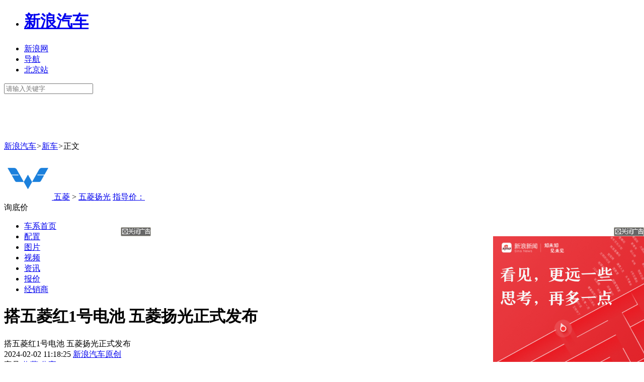

--- FILE ---
content_type: text/html
request_url: https://auto.sina.com.cn/newcar/2024-02-02/detail-inafrekn6824908.shtml?oaid=00003&c=spr_auto_trackid_f8944f41f240e3fc
body_size: 24822
content:

	<!DOCTYPE html>
<html>
<head>
    <meta charset="utf-8"/>
    <meta http-equiv="X-UA-Compatible" content="IE=edge,chrome=1">
    	<title>搭五菱红1号电池 五菱扬光正式发布-新浪汽车</title>
	<meta content="always" name="referrer">
	<meta name="keywords" content="新能源">
	<meta name="description" content="近日，五菱汽车正式公布旗下全新一代新能源商用车——五菱扬光。新车首发搭载五菱红1号电池，是五菱首款基于全新原生新能源平台打造的新能源商用车">
	<!-- 信息部需要 -->
	<meta name="sudameta" content="carid:;brandsid:65;subbeandsid:156;fircolum:新车;seccolum:;ctime:2024-02-02 11:18:25;doctags:新能源;dataid:comos:nafrekn6824908;">

	<!-- 信息部需要 结 束 -->
	<meta name="tags" content="新能源">
	<meta name="publishid"  content="nafrekn6824908">
	<meta name="comment" content="comment_channel:qc; comment_id:comos-nafrekn6824908">
	<meta property="og:title" content="搭五菱红1号电池 五菱扬光正式发布" />
	<meta property="og:description" content="近日，五菱汽车正式公布旗下全新一代新能源商用车——五菱扬光。新车首发搭载五菱红1号电池，是五菱首款基于全新原生新能源平台打造的新能源商用车" />
	<meta property="og:url" content="https://auto.sina.com.cn/newcar/2024-02-02/detail-inafrekn6824908.shtml" />
	<meta property="og:image" content="https://n.sinaimg.cn/auto/transform/384/w710h474/20240202/8168-9c7ba725e16e362e085c8abf41a5d41b.png" />
	<meta name="stencil" content="PGLS000124" />
	<meta property="og:type" content="article"/> 
		<meta property="article:published_time" content="2024-02-02T11:18:25+08:00"/> 
	<meta property="article:author" content="新浪汽车原创"/>
	<meta property="article:published_first" content="新浪汽车,https://auto.sina.com.cn/newcar/2024-02-02/detail-inafrekn6824908.shtml" />
			<meta name="mobile-agent" content="format=html5;url=https://auto.sina.cn/newcar/2024-02-02/detail-inafrekn6824908.d.html" />
	<meta name="mobile-agent" content="format=xhtml;url=https://auto.sina.cn/newcar/2024-02-02/detail-inafrekn6824908.d.html" />
	<meta name="mobile-agent" content="format=wml;url=https://auto.sina.cn/newcar/2024-02-02/detail-inafrekn6824908.d.html" />
	<meta name="applicable-device" content="pc">
	<link rel="alternate" media="only screen and(max-width: 640px)" href="https://auto.sina.cn/newcar/2024-02-02/detail-inafrekn6824908.d.html" >
	<link rel="canonical" href="https://auto.sina.com.cn/newcar/2024-02-02/detail-inafrekn6824908.shtml" >
	
    <!--meta http-equiv="Content-Security-Policy" content="upgrade-insecure-requests"-->
    <link rel="icon" href="https://i0.sinaimg.cn/travel/2013/0529/favicon.ico" type="image/x-icon"  charset="gb2312"/>
    <link rel="shortcut icon" href="https://i0.sinaimg.cn/travel/2013/0529/favicon.ico" type="image/x-icon"  charset="gb2312"/>
    <link rel="stylesheet" href="//n0.sinaimg.cn/auto/f9ffb334/20200225/swiper.min.css" charset="GB2312">
    <link rel="stylesheet" href="//auto.sina.com.cn/blank/css/comm/auto_base_v2022.css" type="text/css" />
    <link rel="stylesheet" href="//auto.sina.com.cn/car/css/auto_collect.css" type="text/css" charset="gb2312"/>
    	<link rel="stylesheet" type="text/css" href="//n3.sinaimg.cn/default/cf7470f9/20190830/cms_style.css?t=202112091430">
    <link rel="stylesheet" href="//auto.sina.com.cn/blank/css/wypage/article_v2020.css" type="text/css" charset="gb2312"/>
	<!-- 首屏css start -->
    <link rel="stylesheet" type="text/css" href="//auto.sina.com.cn/blank/css/wypage/index-app.autotop.css">
    <!-- 首屏css end -->
	<!--评论组件样式-->
	<link rel="stylesheet" type="text/css" href="//finance.sina.com.cn/other/src/article-comment-2017.css">
	<!-- 天乙feed样式 start-->
	<link rel="stylesheet" href="//news.sina.com.cn/css/pctianyi/tianyi.css">
	<link rel="stylesheet" href="//auto.sina.com.cn/apps/auto-feed/css/feed-app.css" charset="gb2312">
	<!-- 天乙feed样式 end -->
	<!-- 首屏以下css start -->
	<link rel="stylesheet" type="text/css" href="//auto.sina.com.cn/other/css/index-app.auto.css" charset="gb2312">
	<!-- 首屏以下css end -->
		<!-- 新能源绿色皮肤覆盖样式 start -->
	<link rel="stylesheet" href="//auto.sina.com.cn/blank/css/wypage/article_newenergy.css" type="text/css" charset="gb2312"/>
	<!-- 新能源绿色皮肤覆盖样式 end -->
		
    <script src="//news.sina.com.cn/268/2015/0112/jquery.newest.js" charset="utf-8"></script>
    <script src="//finance.sina.com.cn/other/src/article-widgets.min.js"></script>
    <script language='javascript' charset='utf-8' src='//i.sso.sina.com.cn/js/ssologin.js'></script>
    <script type="text/javascript" src="//i.sso.sina.com.cn/js/outlogin_layer.js" charset="utf-8"></script>
    <script type="text/javascript" src="//i.sso.sina.com.cn/js/user_panel_new_version_v2.js" charset="utf-8"></script>
    <script type="text/javascript" src="//tech.sina.com.cn/js/717/20140827/index2014/top.js" charset="gb2312"></script>
    <script type="text/javascript" src="//www.sinaimg.cn/home/sinaflash.js"></script>
    <script src="//photo.auto.sina.com.cn/api/ip.php"></script>
		<script type="text/javascript">
        /**
        * 全局数据
        * video_url 视频链接
        * channel 频道
        * newsid 新闻id
        * group 默认为0
        */
        var ARTICLE_DATA = {};
        var SINA_TEXT_PAGE_INFO = {
            entry: 'auto',
            channel: 'qc',
            newsid: 'comos-nafrekn6824908',
            encoding: 'utf-8',
            // 是否隐藏评论入口
            hideComment:false,
            // 是否隐藏评论列表(0,1)
            hideCommentList: 0,
            // 微博分享后面的@用户uid
            uid: '1644088831',//汽车
            // 文章docid，用来检测是否已收藏
            docID: 'http://doc.sina.cn/?id=comos:nafrekn6824908',
			webURL:'https://auto.sina.com.cn/newcar/2024-02-02/detail-inafrekn6824908.shtml',
			wapURL:'https://auto.sina.cn/newcar/2024-02-02/detail-inafrekn6824908.d.html',
            pagepubtime: '2024-02-02 11:18:25',
            difDay: 180,
            ADIDs: ["PublicRelation1","PublicRelation2","PublicRelation3","PublicRelation4","PublicRelation5","PublicRelation6","PublicRelation7","PublicRelation8","PublicRelation9","PublicRelation10","PublicRelation11","PublicRelation12","PublicRelation14","PublicRelation16"],
            // 底部微博推荐，如果没有，不填即可
            weiboGroupID: '',
        };
    </script>
    <script type="text/javascript">
        var bigbrandid = '65';
        var brandid = '127';
        var subid = '156';
        var carid = '';
        var vsubname="";
        var streamId = '3';
        var productId = '3';
    </script>
	<script>
    //设置本页面的富媒体类型的顺序
    var _SINAADS_CONF_PAGE_MEDIA_ORDER = ["PDPS000000056073","PDPS000000055659"];
	</script>
	<!--预置空白模块-->
	
		<meta http-equiv="Cache-Control" content="no-transform"/> 
<meta http-equiv="Cache-Control" content="no-siteapp" />




		<script type="text/javascript">
	//新版调查配置
	window.sina_survey_config = {
		surveyCss: true, 
		resultCss: true,
		source: 'vote',
	}
	</script>
	<meta name="sudameta" content="dataid:comos:nafrekn6824908" /></head>
<body><!-- body code begin -->

<!-- SUDA_CODE_START --> 
<script type="text/javascript"> 
//<!--
(function(){var an="V=2.1.16";var ah=window,F=document,s=navigator,W=s.userAgent,ao=ah.screen,j=ah.location.href;var aD="https:"==ah.location.protocol?"https://s":"http://",ay="beacon.sina.com.cn";var N=aD+ay+"/a.gif?",z=aD+ay+"/g.gif?",R=aD+ay+"/f.gif?",ag=aD+ay+"/e.gif?",aB=aD+"beacon.sinauda.com/i.gif?";var aA=F.referrer.toLowerCase();var aa="SINAGLOBAL",Y="FSINAGLOBAL",H="Apache",P="ULV",l="SUP",aE="UOR",E="_s_acc",X="_s_tentry",n=false,az=false,B=(document.domain=="sina.com.cn")?true:false;var o=0;var aG=false,A=false;var al="";var m=16777215,Z=0,C,K=0;var r="",b="",a="";var M=[],S=[],I=[];var u=0;var v=0;var p="";var am=false;var w=false;function O(){var e=document.createElement("iframe");e.src=aD+ay+"/data.html?"+new Date().getTime();e.id="sudaDataFrame";e.style.height="0px";e.style.width="1px";e.style.overflow="hidden";e.frameborder="0";e.scrolling="no";document.getElementsByTagName("head")[0].appendChild(e)}function k(){var e=document.createElement("iframe");e.src=aD+ay+"/ckctl.html";e.id="ckctlFrame";e.style.height="0px";e.style.width="1px";e.style.overflow="hidden";e.frameborder="0";e.scrolling="no";document.getElementsByTagName("head")[0].appendChild(e)}function q(){var e=document.createElement("script");e.src=aD+ay+"/h.js";document.getElementsByTagName("head")[0].appendChild(e)}function h(aH,i){var D=F.getElementsByName(aH);var e=(i>0)?i:0;return(D.length>e)?D[e].content:""}function aF(){var aJ=F.getElementsByName("sudameta");var aR=[];for(var aO=0;aO<aJ.length;aO++){var aK=aJ[aO].content;if(aK){if(aK.indexOf(";")!=-1){var D=aK.split(";");for(var aH=0;aH<D.length;aH++){var aP=aw(D[aH]);if(!aP){continue}aR.push(aP)}}else{aR.push(aK)}}}var aM=F.getElementsByTagName("meta");for(var aO=0,aI=aM.length;aO<aI;aO++){var aN=aM[aO];if(aN.name=="tags"){aR.push("content_tags:"+encodeURI(aN.content))}}var aL=t("vjuids");aR.push("vjuids:"+aL);var e="";var aQ=j.indexOf("#");if(aQ!=-1){e=escape(j.substr(aQ+1));aR.push("hashtag:"+e)}return aR}function V(aK,D,aI,aH){if(aK==""){return""}aH=(aH=="")?"=":aH;D+=aH;var aJ=aK.indexOf(D);if(aJ<0){return""}aJ+=D.length;var i=aK.indexOf(aI,aJ);if(i<aJ){i=aK.length}return aK.substring(aJ,i)}function t(e){if(undefined==e||""==e){return""}return V(F.cookie,e,";","")}function at(aI,e,i,aH){if(e!=null){if((undefined==aH)||(null==aH)){aH="sina.com.cn"}if((undefined==i)||(null==i)||(""==i)){F.cookie=aI+"="+e+";domain="+aH+";path=/"}else{var D=new Date();var aJ=D.getTime();aJ=aJ+86400000*i;D.setTime(aJ);aJ=D.getTime();F.cookie=aI+"="+e+";domain="+aH+";expires="+D.toUTCString()+";path=/"}}}function f(D){try{var i=document.getElementById("sudaDataFrame").contentWindow.storage;return i.get(D)}catch(aH){return false}}function ar(D,aH){try{var i=document.getElementById("sudaDataFrame").contentWindow.storage;i.set(D,aH);return true}catch(aI){return false}}function L(){var aJ=15;var D=window.SUDA.etag;if(!B){return"-"}if(u==0){O();q()}if(D&&D!=undefined){w=true}ls_gid=f(aa);if(ls_gid===false||w==false){return false}else{am=true}if(ls_gid&&ls_gid.length>aJ){at(aa,ls_gid,3650);n=true;return ls_gid}else{if(D&&D.length>aJ){at(aa,D,3650);az=true}var i=0,aI=500;var aH=setInterval((function(){var e=t(aa);if(w){e=D}i+=1;if(i>3){clearInterval(aH)}if(e.length>aJ){clearInterval(aH);ar(aa,e)}}),aI);return w?D:t(aa)}}function U(e,aH,D){var i=e;if(i==null){return false}aH=aH||"click";if((typeof D).toLowerCase()!="function"){return}if(i.attachEvent){i.attachEvent("on"+aH,D)}else{if(i.addEventListener){i.addEventListener(aH,D,false)}else{i["on"+aH]=D}}return true}function af(){if(window.event!=null){return window.event}else{if(window.event){return window.event}var D=arguments.callee.caller;var i;var aH=0;while(D!=null&&aH<40){i=D.arguments[0];if(i&&(i.constructor==Event||i.constructor==MouseEvent||i.constructor==KeyboardEvent)){return i}aH++;D=D.caller}return i}}function g(i){i=i||af();if(!i.target){i.target=i.srcElement;i.pageX=i.x;i.pageY=i.y}if(typeof i.layerX=="undefined"){i.layerX=i.offsetX}if(typeof i.layerY=="undefined"){i.layerY=i.offsetY}return i}function aw(aH){if(typeof aH!=="string"){throw"trim need a string as parameter"}var e=aH.length;var D=0;var i=/(\u3000|\s|\t|\u00A0)/;while(D<e){if(!i.test(aH.charAt(D))){break}D+=1}while(e>D){if(!i.test(aH.charAt(e-1))){break}e-=1}return aH.slice(D,e)}function c(e){return Object.prototype.toString.call(e)==="[object Array]"}function J(aH,aL){var aN=aw(aH).split("&");var aM={};var D=function(i){if(aL){try{return decodeURIComponent(i)}catch(aP){return i}}else{return i}};for(var aJ=0,aK=aN.length;aJ<aK;aJ++){if(aN[aJ]){var aI=aN[aJ].split("=");var e=aI[0];var aO=aI[1];if(aI.length<2){aO=e;e="$nullName"}if(!aM[e]){aM[e]=D(aO)}else{if(c(aM[e])!=true){aM[e]=[aM[e]]}aM[e].push(D(aO))}}}return aM}function ac(D,aI){for(var aH=0,e=D.length;aH<e;aH++){aI(D[aH],aH)}}function ak(i){var e=new RegExp("^http(?:s)?://([^/]+)","im");if(i.match(e)){return i.match(e)[1].toString()}else{return""}}function aj(aO){try{var aL="ABCDEFGHIJKLMNOPQRSTUVWXYZabcdefghijklmnopqrstuvwxyz0123456789+/=";var D="ABCDEFGHIJKLMNOPQRSTUVWXYZabcdefghijklmnopqrstuvwxyz0123456789-_=";var aQ=function(e){var aR="",aS=0;for(;aS<e.length;aS++){aR+="%"+aH(e[aS])}return decodeURIComponent(aR)};var aH=function(e){var i="0"+e.toString(16);return i.length<=2?i:i.substr(1)};var aP=function(aY,aV,aR){if(typeof(aY)=="string"){aY=aY.split("")}var aX=function(a7,a9){for(var a8=0;a8<a7.length;a8++){if(a7[a8]==a9){return a8}}return -1};var aS=[];var a6,a4,a1="";var a5,a3,a0,aZ="";if(aY.length%4!=0){}var e=/[^A-Za-z0-9\+\/\=]/g;var a2=aL.split("");if(aV=="urlsafe"){e=/[^A-Za-z0-9\-_\=]/g;a2=D.split("")}var aU=0;if(aV=="binnary"){a2=[];for(aU=0;aU<=64;aU++){a2[aU]=aU+128}}if(aV!="binnary"&&e.exec(aY.join(""))){return aR=="array"?[]:""}aU=0;do{a5=aX(a2,aY[aU++]);a3=aX(a2,aY[aU++]);a0=aX(a2,aY[aU++]);aZ=aX(a2,aY[aU++]);a6=(a5<<2)|(a3>>4);a4=((a3&15)<<4)|(a0>>2);a1=((a0&3)<<6)|aZ;aS.push(a6);if(a0!=64&&a0!=-1){aS.push(a4)}if(aZ!=64&&aZ!=-1){aS.push(a1)}a6=a4=a1="";a5=a3=a0=aZ=""}while(aU<aY.length);if(aR=="array"){return aS}var aW="",aT=0;for(;aT<aS.lenth;aT++){aW+=String.fromCharCode(aS[aT])}return aW};var aI=[];var aN=aO.substr(0,3);var aK=aO.substr(3);switch(aN){case"v01":for(var aJ=0;aJ<aK.length;aJ+=2){aI.push(parseInt(aK.substr(aJ,2),16))}return decodeURIComponent(aQ(aP(aI,"binnary","array")));break;case"v02":aI=aP(aK,"urlsafe","array");return aQ(aP(aI,"binnary","array"));break;default:return decodeURIComponent(aO)}}catch(aM){return""}}var ap={screenSize:function(){return(m&8388608==8388608)?ao.width+"x"+ao.height:""},colorDepth:function(){return(m&4194304==4194304)?ao.colorDepth:""},appCode:function(){return(m&2097152==2097152)?s.appCodeName:""},appName:function(){return(m&1048576==1048576)?((s.appName.indexOf("Microsoft Internet Explorer")>-1)?"MSIE":s.appName):""},cpu:function(){return(m&524288==524288)?(s.cpuClass||s.oscpu):""},platform:function(){return(m&262144==262144)?(s.platform):""},jsVer:function(){if(m&131072!=131072){return""}var aI,e,aK,D=1,aH=0,i=(s.appName.indexOf("Microsoft Internet Explorer")>-1)?"MSIE":s.appName,aJ=s.appVersion;if("MSIE"==i){e="MSIE";aI=aJ.indexOf(e);if(aI>=0){aK=window.parseInt(aJ.substring(aI+5));if(3<=aK){D=1.1;if(4<=aK){D=1.3}}}}else{if(("Netscape"==i)||("Opera"==i)||("Mozilla"==i)){D=1.3;e="Netscape6";aI=aJ.indexOf(e);if(aI>=0){D=1.5}}}return D},network:function(){if(m&65536!=65536){return""}var i="";i=(s.connection&&s.connection.type)?s.connection.type:i;try{F.body.addBehavior("#default#clientCaps");i=F.body.connectionType}catch(D){i="unkown"}return i},language:function(){return(m&32768==32768)?(s.systemLanguage||s.language):""},timezone:function(){return(m&16384==16384)?(new Date().getTimezoneOffset()/60):""},flashVer:function(){if(m&8192!=8192){return""}var aK=s.plugins,aH,aL,aN;if(aK&&aK.length){for(var aJ in aK){aL=aK[aJ];if(aL.description==null){continue}if(aH!=null){break}aN=aL.description.toLowerCase();if(aN.indexOf("flash")!=-1){aH=aL.version?parseInt(aL.version):aN.match(/\d+/);continue}}}else{if(window.ActiveXObject){for(var aI=10;aI>=2;aI--){try{var D=new ActiveXObject("ShockwaveFlash.ShockwaveFlash."+aI);if(D){aH=aI;break}}catch(aM){}}}else{if(W.indexOf("webtv/2.5")!=-1){aH=3}else{if(W.indexOf("webtv")!=-1){aH=2}}}}return aH},javaEnabled:function(){if(m&4096!=4096){return""}var D=s.plugins,i=s.javaEnabled(),aH,aI;if(i==true){return 1}if(D&&D.length){for(var e in D){aH=D[e];if(aH.description==null){continue}if(i!=null){break}aI=aH.description.toLowerCase();if(aI.indexOf("java plug-in")!=-1){i=parseInt(aH.version);continue}}}else{if(window.ActiveXObject){i=(new ActiveXObject("JavaWebStart.IsInstalled")!=null)}}return i?1:0}};var ad={pageId:function(i){var D=i||r,aK="-9999-0-0-1";if((undefined==D)||(""==D)){try{var aH=h("publishid");if(""!=aH){var aJ=aH.split(",");if(aJ.length>0){if(aJ.length>=3){aK="-9999-0-"+aJ[1]+"-"+aJ[2]}D=aJ[0]}}else{D="0"}}catch(aI){D="0"}D=D+aK}return D},sessionCount:function(){var e=t("_s_upa");if(e==""){e=0}return e},excuteCount:function(){return SUDA.sudaCount},referrer:function(){if(m&2048!=2048){return""}var e=/^[^\?&#]*.swf([\?#])?/;if((aA=="")||(aA.match(e))){var i=V(j,"ref","&","");if(i!=""){return escape(i)}}return escape(aA)},isHomepage:function(){if(m&1024!=1024){return""}var D="";try{F.body.addBehavior("#default#homePage");D=F.body.isHomePage(j)?"Y":"N"}catch(i){D="unkown"}return D},PGLS:function(){return(m&512==512)?h("stencil"):""},ZT:function(){if(m&256!=256){return""}var e=h("subjectid");e.replace(",",".");e.replace(";",",");return escape(e)},mediaType:function(){return(m&128==128)?h("mediaid"):""},domCount:function(){return(m&64==64)?F.getElementsByTagName("*").length:""},iframeCount:function(){return(m&32==32)?F.getElementsByTagName("iframe").length:""}};var av={visitorId:function(){var i=15;var e=t(aa);if(e.length>i&&u==0){return e}else{return}},fvisitorId:function(e){if(!e){var e=t(Y);return e}else{at(Y,e,3650)}},sessionId:function(){var e=t(H);if(""==e){var i=new Date();e=Math.random()*10000000000000+"."+i.getTime()}return e},flashCookie:function(e){if(e){}else{return p}},lastVisit:function(){var D=t(H);var aI=t(P);var aH=aI.split(":");var aJ="",i;if(aH.length>=6){if(D!=aH[4]){i=new Date();var e=new Date(window.parseInt(aH[0]));aH[1]=window.parseInt(aH[1])+1;if(i.getMonth()!=e.getMonth()){aH[2]=1}else{aH[2]=window.parseInt(aH[2])+1}if(((i.getTime()-e.getTime())/86400000)>=7){aH[3]=1}else{if(i.getDay()<e.getDay()){aH[3]=1}else{aH[3]=window.parseInt(aH[3])+1}}aJ=aH[0]+":"+aH[1]+":"+aH[2]+":"+aH[3];aH[5]=aH[0];aH[0]=i.getTime();at(P,aH[0]+":"+aH[1]+":"+aH[2]+":"+aH[3]+":"+D+":"+aH[5],360)}else{aJ=aH[5]+":"+aH[1]+":"+aH[2]+":"+aH[3]}}else{i=new Date();aJ=":1:1:1";at(P,i.getTime()+aJ+":"+D+":",360)}return aJ},userNick:function(){if(al!=""){return al}var D=unescape(t(l));if(D!=""){var i=V(D,"ag","&","");var e=V(D,"user","&","");var aH=V(D,"uid","&","");var aJ=V(D,"sex","&","");var aI=V(D,"dob","&","");al=i+":"+e+":"+aH+":"+aJ+":"+aI;return al}else{return""}},userOrigin:function(){if(m&4!=4){return""}var e=t(aE);var i=e.split(":");if(i.length>=2){return i[0]}else{return""}},advCount:function(){return(m&2==2)?t(E):""},setUOR:function(){var aL=t(aE),aP="",i="",aO="",aI="",aM=j.toLowerCase(),D=F.referrer.toLowerCase();var aQ=/[&|?]c=spr(_[A-Za-z0-9]{1,}){3,}/;var aK=new Date();if(aM.match(aQ)){aO=aM.match(aQ)[0]}else{if(D.match(aQ)){aO=D.match(aQ)[0]}}if(aO!=""){aO=aO.substr(3)+":"+aK.getTime()}if(aL==""){if(t(P)==""){aP=ak(D);i=ak(aM)}at(aE,aP+","+i+","+aO,365)}else{var aJ=0,aN=aL.split(",");if(aN.length>=1){aP=aN[0]}if(aN.length>=2){i=aN[1]}if(aN.length>=3){aI=aN[2]}if(aO!=""){aJ=1}else{var aH=aI.split(":");if(aH.length>=2){var e=new Date(window.parseInt(aH[1]));if(e.getTime()<(aK.getTime()-86400000*30)){aJ=1}}}if(aJ){at(aE,aP+","+i+","+aO,365)}}},setAEC:function(e){if(""==e){return}var i=t(E);if(i.indexOf(e+",")<0){i=i+e+","}at(E,i,7)},ssoInfo:function(){var D=unescape(aj(t("sso_info")));if(D!=""){if(D.indexOf("uid=")!=-1){var i=V(D,"uid","&","");return escape("uid:"+i)}else{var e=V(D,"u","&","");return escape("u:"+unescape(e))}}else{return""}},subp:function(){return t("SUBP")}};var ai={CI:function(){var e=["sz:"+ap.screenSize(),"dp:"+ap.colorDepth(),"ac:"+ap.appCode(),"an:"+ap.appName(),"cpu:"+ap.cpu(),"pf:"+ap.platform(),"jv:"+ap.jsVer(),"ct:"+ap.network(),"lg:"+ap.language(),"tz:"+ap.timezone(),"fv:"+ap.flashVer(),"ja:"+ap.javaEnabled()];return"CI="+e.join("|")},PI:function(e){var i=["pid:"+ad.pageId(e),"st:"+ad.sessionCount(),"et:"+ad.excuteCount(),"ref:"+ad.referrer(),"hp:"+ad.isHomepage(),"PGLS:"+ad.PGLS(),"ZT:"+ad.ZT(),"MT:"+ad.mediaType(),"keys:","dom:"+ad.domCount(),"ifr:"+ad.iframeCount()];return"PI="+i.join("|")},UI:function(){var e=["vid:"+av.visitorId(),"sid:"+av.sessionId(),"lv:"+av.lastVisit(),"un:"+av.userNick(),"uo:"+av.userOrigin(),"ae:"+av.advCount(),"lu:"+av.fvisitorId(),"si:"+av.ssoInfo(),"rs:"+(n?1:0),"dm:"+(B?1:0),"su:"+av.subp()];return"UI="+e.join("|")},EX:function(i,e){if(m&1!=1){return""}i=(null!=i)?i||"":b;e=(null!=e)?e||"":a;return"EX=ex1:"+i+"|ex2:"+e},MT:function(){return"MT="+aF().join("|")},V:function(){return an},R:function(){return"gUid_"+new Date().getTime()}};function ax(){var aK="-",aH=F.referrer.toLowerCase(),D=j.toLowerCase();if(""==t(X)){if(""!=aH){aK=ak(aH)}at(X,aK,"","weibo.com")}var aI=/weibo.com\/reg.php/;if(D.match(aI)){var aJ=V(unescape(D),"sharehost","&","");var i=V(unescape(D),"appkey","&","");if(""!=aJ){at(X,aJ,"","weibo.com")}at("appkey",i,"","weibo.com")}}function d(e,i){G(e,i)}function G(i,D){D=D||{};var e=new Image(),aH;if(D&&D.callback&&typeof D.callback=="function"){e.onload=function(){clearTimeout(aH);aH=null;D.callback(true)}}SUDA.img=e;e.src=i;aH=setTimeout(function(){if(D&&D.callback&&typeof D.callback=="function"){D.callback(false);e.onload=null}},D.timeout||2000)}function x(e,aH,D,aI){SUDA.sudaCount++;if(!av.visitorId()&&!L()){if(u<3){u++;setTimeout(x,500);return}}var i=N+[ai.V(),ai.CI(),ai.PI(e),ai.UI(),ai.MT(),ai.EX(aH,D),ai.R()].join("&");G(i,aI)}function y(e,D,i){if(aG||A){return}if(SUDA.sudaCount!=0){return}x(e,D,i)}function ab(e,aH){if((""==e)||(undefined==e)){return}av.setAEC(e);if(0==aH){return}var D="AcTrack||"+t(aa)+"||"+t(H)+"||"+av.userNick()+"||"+e+"||";var i=ag+D+"&gUid_"+new Date().getTime();d(i)}function aq(aI,e,i,aJ){aJ=aJ||{};if(!i){i=""}else{i=escape(i)}var aH="UATrack||"+t(aa)+"||"+t(H)+"||"+av.userNick()+"||"+aI+"||"+e+"||"+ad.referrer()+"||"+i+"||"+(aJ.realUrl||"")+"||"+(aJ.ext||"");var D=ag+aH+"&gUid_"+new Date().getTime();d(D,aJ)}function aC(aK){var i=g(aK);var aI=i.target;var aH="",aL="",D="";var aJ;if(aI!=null&&aI.getAttribute&&(!aI.getAttribute("suda-uatrack")&&!aI.getAttribute("suda-actrack")&&!aI.getAttribute("suda-data"))){while(aI!=null&&aI.getAttribute&&(!!aI.getAttribute("suda-uatrack")||!!aI.getAttribute("suda-actrack")||!!aI.getAttribute("suda-data"))==false){if(aI==F.body){return}aI=aI.parentNode}}if(aI==null||aI.getAttribute==null){return}aH=aI.getAttribute("suda-actrack")||"";aL=aI.getAttribute("suda-uatrack")||aI.getAttribute("suda-data")||"";sudaUrls=aI.getAttribute("suda-urls")||"";if(aL){aJ=J(aL);if(aI.tagName.toLowerCase()=="a"){D=aI.href}opts={};opts.ext=(aJ.ext||"");aJ.key&&SUDA.uaTrack&&SUDA.uaTrack(aJ.key,aJ.value||aJ.key,D,opts)}if(aH){aJ=J(aH);aJ.key&&SUDA.acTrack&&SUDA.acTrack(aJ.key,aJ.value||aJ.key)}}if(window.SUDA&&Object.prototype.toString.call(window.SUDA)==="[object Array]"){for(var Q=0,ae=SUDA.length;Q<ae;Q++){switch(SUDA[Q][0]){case"setGatherType":m=SUDA[Q][1];break;case"setGatherInfo":r=SUDA[Q][1]||r;b=SUDA[Q][2]||b;a=SUDA[Q][3]||a;break;case"setPerformance":Z=SUDA[Q][1];break;case"setPerformanceFilter":C=SUDA[Q][1];break;case"setPerformanceInterval":K=SUDA[Q][1]*1||0;K=isNaN(K)?0:K;break;case"setGatherMore":M.push(SUDA[Q].slice(1));break;case"acTrack":S.push(SUDA[Q].slice(1));break;case"uaTrack":I.push(SUDA[Q].slice(1));break}}}aG=(function(D,i){if(ah.top==ah){return false}else{try{if(F.body.clientHeight==0){return false}return((F.body.clientHeight>=D)&&(F.body.clientWidth>=i))?false:true}catch(aH){return true}}})(320,240);A=(function(){return false})();av.setUOR();var au=av.sessionId();window.SUDA=window.SUDA||[];SUDA.sudaCount=SUDA.sudaCount||0;SUDA.log=function(){x.apply(null,arguments)};SUDA.acTrack=function(){ab.apply(null,arguments)};SUDA.uaTrack=function(){aq.apply(null,arguments)};U(F.body,"click",aC);window.GB_SUDA=SUDA;GB_SUDA._S_pSt=function(){};GB_SUDA._S_acTrack=function(){ab.apply(null,arguments)};GB_SUDA._S_uaTrack=function(){aq.apply(null,arguments)};window._S_pSt=function(){};window._S_acTrack=function(){ab.apply(null,arguments)};window._S_uaTrack=function(){aq.apply(null,arguments)};window._S_PID_="";if(!window.SUDA.disableClickstream){y()}try{k()}catch(T){}})();
//-->
</script> 
<noScript> 
<div style='position:absolute;top:0;left:0;width:0;height:0;visibility:hidden'><img width=0 height=0 src='//beacon.sina.com.cn/a.gif?noScript' border='0' alt='' /></div> 
</noScript> 
<!-- SUDA_CODE_END -->

<!-- SSO_GETCOOKIE_START -->
<script type="text/javascript">var sinaSSOManager=sinaSSOManager||{};sinaSSOManager.getSinaCookie=function(){function dc(u){if(u==undefined){return""}var decoded=decodeURIComponent(u);return decoded=="null"?"":decoded}function ps(str){var arr=str.split("&");var arrtmp;var arrResult={};for(var i=0;i<arr.length;i++){arrtmp=arr[i].split("=");arrResult[arrtmp[0]]=dc(arrtmp[1])}return arrResult}function gC(name){var Res=eval("/"+name+"=([^;]+)/").exec(document.cookie);return Res==null?null:Res[1]}var sup=dc(gC("SUP"));if(!sup){sup=dc(gC("SUR"))}if(!sup){return null}return ps(sup)};</script>
<!-- SSO_GETCOOKIE_END -->

<script type="text/javascript">new function(r,s,t){this.a=function(n,t,e){if(window.addEventListener){n.addEventListener(t,e,false);}else if(window.attachEvent){n.attachEvent("on"+t,e);}};this.b=function(f){var t=this;return function(){return f.apply(t,arguments);};};this.c=function(){var f=document.getElementsByTagName("form");for(var i=0;i<f.length;i++){var o=f[i].action;if(this.r.test(o)){f[i].action=o.replace(this.r,this.s);}}};this.r=r;this.s=s;this.d=setInterval(this.b(this.c),t);this.a(window,"load",this.b(function(){this.c();clearInterval(this.d);}));}(/http:\/\/www\.google\.c(om|n)\/search/, "http://keyword.sina.com.cn/searchword.php", 250);</script>
<!-- body code end -->

		<!-- import sinaads.js start-->
	<script>(function(d,s,id){var s,n=d.getElementsByTagName(s)[0];if(d.getElementById(id))return;s=d.createElement(s);s.id=id;s.setAttribute('charset','utf-8');s.src='//d'+Math.floor(0+Math.random()*(9-0+1))+'.sina.com.cn/litong/zhitou/sinaads/release/sinaads.js';n.parentNode.insertBefore(s,n);})(document,'script','sinaads-script');</script>
	<!-- import sinaads.js end-->
    <!-- auto commonHead begin -->
	<div class="global-head clearfix">
				<!-- 询价订阅浮层 start -->
		<div id="topNav">
            <!-- 如果需要宽度自适应 wrap直接增加class名head-bar即可 -->
            <div class="wrap">
                <ul id="topNavLeft">
                    <li id="autologo"><h1><a href="http://auto.sina.com.cn/" title="新浪汽车">新浪汽车</a></h1></li>
                    <li id="websiteLink"><a href="javascript:void(0)"><span>新浪网</span><span class="arw"></span></a></li>
                    <li id="navLink"><a href="javascript:void(0)"><span class="ico"></span><span>导航</span><span class="arw"></span></a></li> 
                    <!--li ><a href="https://auto.sina.com.cn/guangzhouchezhan/?c=spr_auto_trackid_44a8dd3572915edb">广州车展</a></li-->
                    <!--li id="cityLink"><a href="javascript:void(0)"><span class="ico"></span><span>北京</span><span class="arw"></span></a></li-->
                    <li><a href="http://auto.sina.com.cn/city/bj/" target="_blank"><span>北京站</span></a></li>
                </ul>
                <a id="userLogin" href="javascript:void(0)"></a>
                <div id="autoSearchBar" class="fR">
                    <input type="text" id="searchText"  class="showSelect2021"  data-url="" placeholder="请输入关键字" autocomplete="off">
                    <a id="commonSearch" href="javascript:void(0)"></a>
                </div>
            </div>
        </div>




		<!-- 询价订阅浮层 start -->
		        
<div id="topTool">
            <div class="sa_w top_ads">
				
					<!--顶部三轮播1000*90通栏  2017/11  wenjing  begin-->
					<ins class="sinaads" data-ad-pdps="PDPS000000057341"></ins>
					<script>(sinaads = window.sinaads || []).push({})</script>
					<!--顶部三轮播1000*90通栏  end-->
							</div>
            <div id="mainHead">
                <div class="wrap clearfix">
                    <div class="bread">
                        <a href="http://auto.sina.com.cn/" target="_blank">新浪汽车</a><i>&gt;</i><a href="http://auto.sina.com.cn/newcar/" target="_blank">新车</a><i>&gt;</i>正文                    </div>
                </div>
            </div>
        </div>
		        
			<!--内容导航 begin-->
			<div id="J_motoDataMain" class="wrap subrand-top clearfix">
				<div class="fL">
					<a href="//db.auto.sina.com.cn/b65.html?c=spr_auto_trackid_92680e4ef8b92987" class="fL logo" target="_blank">
						<img src="http://auto3.sinaimg.cn/autoimg/brand/09/15/6504075b2e6684751509_95.png" alt="五菱">
					</a>
					<span class="fL name">
						<a href="//db.auto.sina.com.cn/b65.html?c=spr_auto_trackid_92680e4ef8b92987" target="_blank">五菱</a> > <a href="//db.auto.sina.com.cn/156/?c=spr_auto_trackid_92680e4ef8b92987" target="_blank">五菱扬光</a>
					</span>
					<a class="fL price" target="_blank" href="//db.auto.sina.com.cn/156/?c=spr_auto_trackid_92680e4ef8b92987"><span class="t">指导价：</span><span class="guideprice"></span><span class="jiangfu"></span></a>
					<div class="inquiryicon-s1 J-auto-price-button" data-reffer="882" subid="156" carid="">询底价</div>
				</div>
			</div>
			<!--内容导航 end-->
			<!-- nav start -->
			<div class="nav_wrap">
				<div class="wrap nav clearfix" id="nav">
					<ul>
						<li><a href="//db.auto.sina.com.cn/156/?c=spr_auto_trackid_92680e4ef8b92987" target="_blank">车系首页</a></li>
						<li><a href="http://db.auto.sina.com.cn/156/peizhi/?c=spr_auto_trackid_92680e4ef8b92987" target="_blank">配置</a></li>
						<li><a href="http://db.auto.sina.com.cn/photo/s156.html?c=spr_auto_trackid_92680e4ef8b92987" target="_blank">图片</a></li>
						<li><a href="http://db.auto.sina.com.cn/video/156/?c=spr_auto_trackid_92680e4ef8b92987" target="_blank">视频</a></li>
						<li><a href="http://db.auto.sina.com.cn/news/156/?c=spr_auto_trackid_92680e4ef8b92987" target="_blank">资讯</a></li>
						<li><a href="//db.auto.sina.com.cn/price/s156.html?c=spr_auto_trackid_92680e4ef8b92987" target="_blank">报价</a></li>
						<li><a href="http://dealer.auto.sina.com.cn/beijing/list/s-156.html?c=spr_auto_trackid_92680e4ef8b92987" target="_blank">经销商</a></li>
					</ul>
				</div>
			</div>
			<!-- nav end -->
		

    </div>
    <!-- auto commonHead end -->

    <!-- main content start -->
    <div class="main-content">
        
		
				<h1 class="main-title">搭五菱红1号电池 五菱扬光正式发布</h1>
		<!-- 微博关键字js start -->
		<script type="text/javascript" src="//news.sina.com.cn/js/87/20110714/205/sinalib.js" charset="utf-8"></script>
		<script type="text/javascript" src="//n.sinaimg.cn/finance/fe/weiboCard.v0926.js" charset="utf-8"></script>
		<!-- 微博关键字js end -->
		<div class="top-bar-wrap" id="top_bar_wrap">
            <div class="top-bar ani" id="top_bar">
                <div class="top-bar-inner clearfix">
                    <div class="second-title">搭五菱红1号电池 五菱扬光正式发布</div>
                    <div class="date-source" data-sudaclick="content_media_p">
                        <span class="date">2024-02-02 11:18:25</span>
                        															<a href="http://weibo.com/u/1644088831" target="_blank" class="source ent-source" rel="nofollow">新浪汽车原创</a>
													                    </div>
                    <div class="page-tools" data-sudaclick="blk_share">
                        <span class="tool-icon tool-fs first"><a node-type="fs-more">字号</a></span>
                        <div class="fs-more-list" style="display:none;" id="fs_more">
                            <span class="tool-icon tool-fs16" attr-fs="16"><div>汽车</div><a href="javascript:;">16</a></span>
                            <span class="tool-icon tool-fs18 cur" attr-fs="18"><div>汽车</div><a href="javascript:;">18</a></span>
                            <span class="tool-icon tool-fs20" attr-fs="20"><div>汽车</div><a href="javascript:;">20</a></span>
                        </div>
                        <span class="tool-icon tool-cmt"><a ani-hover="bounceFromTop" node-type="comment" href="javascript:;" data-sudaclick="content_commentbutton_i"><span class="num" node-type="comment-num"></span></a></span>
                        <span class="tool-icon tool-fav"><a ani-hover="bounceFromTop" node-type="add-fav" href="javascript:;" title="收藏本页" data-sudaclick="content_fav_p">收藏</a></span>
                        <span class="tool-icon tool-share"><a ani-hover="bounceFromTop" node-type="share-more" data-action="dropdown" data-target="share_more" href="javascript:;" title="更多分享" data-sudaclick="content_moreshare_i">分享</a></span>
                        <div class="share-more-list" style="display:none;" id="share_more">
                            <span class="tool-icon tool-wb"><a ani-hover="bounceFromTop" node-type="share-wb" href="javascript:;" data-share="weibo" title="分享到微博" data-sudaclick="content_weiboshare_i">微博</a></span>
							<span class="tool-icon tool-share-wx"><a ani-hover="bounceFromTop" node-type="share-wx" href="javascript:;" data-share="weixin" title="分享到微信" data-sudaclick="content_wechatshare_i">微信</a></span>
                            <span class="tool-icon tool-share-qq"><a href="javascript:;" data-share="qq" title="分享到QQ" data-sudaclick="content_qqshare_i">QQ</a></span>
                            <span class="tool-icon tool-share-qqzone"><a href="javascript:;" data-share="qzone" title="分享到QQ空间" data-sudaclick="content_qzoneshare_i">空间</a></span>
                        </div>
                        <span class="tool-icon tool-qrcode"><a href="javascript:;"></a></span>
                        <div style="display:none;" class="url-qrcodebox"><div id="url-qrcode"></div></div>
                    </div>
                </div>
            </div>
        </div>
    	<!-- 正文 begin-->
    	<div class="article-content clearfix  article-18" id="article_content">
    		<div class="article-content-left fL">
				                <div class="ad top-ad" data-sudaclick="ad">
					
					<!--640*90通栏    2017/11 wenjing begin-->
					<ins class="sinaads" data-ad-pdps="PDPS000000060746"></ins>
					<script>(sinaads = window.sinaads || []).push({});</script>
					<!--640*90通栏    end-->
								 </div>

                <!-- page-tools end -->
    			<div class="article clearfix" id="artibody">
                    
<p>　　近日，<a class="a_tag" target="_blank" href="//db.auto.sina.com.cn/b65.html?c=spr_auto_trackid_1e17744b130ea936">五菱</a>汽车正式公布旗下全新一代新能源商用车——<a class="a_tag" target="_blank" href="//db.auto.sina.com.cn/156/?c=spr_auto_trackid_1e17744b130ea936">五菱扬光</a>。新车首发搭载五菱红1号电池，是五菱首款基于全新原生新能源平台打造的新能源商用车。</p>
<div class="img_wrapper"><img ssp_motu_attribute="33"  src="//n.sinaimg.cn/auto/transform/231/w660h371/20240202/1f11-e98e3f112b7b55b273069b481c3d28f0.png" alt="搭五菱红1号电池 五菱扬光正式发布" data-link=""></div>
<p>　　近年来，五菱凭借“五菱神车”不断出圈。以五菱宏光为代表，五菱通过横跨商用车和乘用车的跨界自主研发，凭借动力性与经济性的平衡，颠覆了人们对商务车的传统印象，使其备受用户喜爱并不断畅销至今。</p>
<div class="img_wrapper"><img src="//n.sinaimg.cn/auto/transform/298/w659h439/20240202/6b01-0a35c06bbf961ab66eb029e6b6c80cf4.png" alt="搭五菱红1号电池 五菱扬光正式发布" data-link=""></div>
<p>　　五菱扬光，是五菱神光系列命名的延续。2003年，五菱开创微车时代第一缕奋斗的光，以“五菱之光”命名首款将地板做到纯平的微车；2008年，五菱放大车辆尺寸，致力于满足老百姓日益提升的创富需求，“五菱荣光”应运而生；2010年，五菱拉开“宜商宜家”商用车时代序幕，推出“五菱宏光”商用车；如今，五菱再造“五菱扬光”，致力于深耕新能源商用车。 　　</p>
<p>　　五菱扬光定位于全新一代超大空间新能源商用车，是首搭五菱红1号电池的新能源商用车。产品力方面，五菱扬光以“超可靠、超能装、超能开”为核心沟通主张，致力于满足新一代创富者的“既要又要还要”的多场景用车需求。 <span style="font-family: 等线; line-height: 120%; font-size: 11.0000pt;"></span></p>
<div class="img_wrapper"><img src="//n.sinaimg.cn/auto/transform/230/w660h370/20240202/fe12-cbefa32474615c87b49aa4f5d5f1de82.png" alt="搭五菱红1号电池 五菱扬光正式发布" data-link=""></div>
<p>　　五菱扬光整车尺寸4985*1800*1975mm，轴距长3050mm；外观采用动感科技的山海蓝灰与极地白双车色，采用德国进口铝粉及珠光粉、美国进口世界500强PPG油漆涂覆，大气美观之余更耐刮擦。 　　</p>
<p>　　五菱扬光基于超可靠的五菱红1号电池，可实现6.6Kw交流充电，随时随地随手就充；上翻式双铰链口盖设计，助力快速充电更便捷；电量从20%充至100%，230km续航版本仅需5.5小时，300km续航版本预计用时6.9小时。 　　</p>
<p>　　从整车安全到续航、维保，五菱扬光带来全维度的安心出行体验：搭载五菱红1号电池的五菱扬光电池更耐久，在实测中，五菱红1号电池经过超4000次电芯充放电循环测试后，仍然保持80%以上的寿命，更无惧高温、火烧、水尘入侵和冷热冲击；五菱红1号电池具备IP68防水等级，通过高级别阻燃V-0硅基耐温密封设计，采用具有优良热稳定性和耐氧化性硅基材料进行增塑、补强改性，对电池的外壳和连接部件之间的缝隙进行密封，有效地防止水分侵入。</p>
<div class="img_wrapper"><img src="//n.sinaimg.cn/auto/transform/231/w660h371/20240202/2af0-dfc4fd9078a2f47fd523f8d2ee1e6eeb.png" alt="搭五菱红1号电池 五菱扬光正式发布" data-link=""></div>
<p>　　五菱扬光具有超能装的6.5m³超大空间，货厢长度2830mm，货厢最大宽度1680mm，高度1365mm，一次可装9张床垫，货厢容积远超同级竞品。 　　</p>
<p>　　五菱扬光具备1249kg超强载重实力、整车采用承重力更强的高强度笼式车身，同级最大尺寸的12层加厚胎布轮胎（同级仅8层），电机功率60kW，最大扭矩220N·m，平均电机效率85%，峰值效率可达95%，载重更给力，30%大陡坡都能轻松爬起。 　　</p>
<p>　　五菱扬光基于高强度笼式车身，全方位保护电池安全。其车架高强度钢占比达83%；车顶最大可承受压力6.8吨。更有侧碰电池吸能区，采用纵横式结构保护乘员舱和电池安全，防撞梁高强度钢占比高达61%，有效提升溃缩吸能效果。 　　</p>
<p>　　“五菱的造车史就是国家经济发展史的缩影。”数十年来，五菱一直积极响应国家政策号召，顺应国家发展需求。从五菱之光，到引领大微客时代的五菱荣光，再到时代神车五菱宏光，五菱始终深刻洞察市场趋势，精准满足用户需求。 <span style="font-family: 等线; line-height: 120%; font-size: 11.0000pt;"></span></p>
                    
                </div>
				<!-- 文章关键字 begin -->
                				<!-- 文章关键字 begin -->
                <div class="article-bottom clearfix"  id="article-bottom" >
					<!--通发页正文下方文字链广告 2022/12/29 王鑫 start-->
			<div style="margin: 20px auto 15px; font-size:14px;">
				<ins class="sinaads" data-ad-pdps="PDPS000000067953" data-ad-width="880" data-ad-height="30" data-ad-type="embed"></ins>
				<script>
					(sinaads = window.sinaads || []).push({});
				</script>
			</div>
                    <div class="keywords" id="keywords" data-wbkey="新能源" data-sudaclick="content_keywords_p">
						                        <label>关键词 : </label>
                        <a href="http://db.auto.sina.com.cn/tags/moved/新能源" target="_blank">新能源</a>						                    </div>
                </div>
            	       

				
				                <!-- 公众号二维码 start -->
                <div class='blk-wxfollow clearfix'>
                    <div class='wx-qr'>
                        <img src="http://www.sinaimg.cn/qc/2017/1107/auto_qr01.png" title="新浪汽车公众号" alt="新浪汽车公众号" />
                    </div>
                    <div class='wx-info'>
                        <span>新浪汽车公众号</span>
                        <p>更多汽车资讯，涨知识赢好礼扫描二维码关注（auto_sina）</p>
                    </div>
                </div>
                <!-- 公众号二维码 end -->
				
					<!--通发页评论上方640*90通栏 2018/03/13 xiaofei start-->
					<div style="margin: 20px auto -20px;">
						<ins class="sinaads" data-ad-pdps="PDPS000000065807"></ins>
						<script>(sinaads = window.sinaads || []).push({});</script>
					</div>
					<!--通发页评论上方640*90通栏 end -->
				                <!-- 评论 start -->
			       <!--通行证组件start-->
			       
			        <!--/通行证组件end-->
                <div class="blk-comment" id='wrap_bottom_omment' data-sudaclick="content_commentlist_p">
                    <div id="bottom_sina_comment"></div>
                </div>
                <!-- 评论 end -->
			<!--通发页评论下方文字链广告 2022/12/29 王鑫 start-->
			<div style="margin: 20px auto -20px; font-size:14px;">
				<ins class="sinaads" data-ad-pdps="PDPS000000067954" data-ad-width="880" data-ad-height="30" data-ad-type="embed"></ins>
				<script>
					(sinaads = window.sinaads || []).push({});
				</script>
			</div>
                <!-- 相关新闻/相关微博 start -->
                <div class='blk-related clearfix' id='tab_related'>
                    <div class='tab-related-wrap'>
                        <div class='tab-related'  id='tab_related_btn'>
                            <a href="javascript:;" id='tab01_btn01' class='cur' data-sudaclick="relativenews_tab_i">相关新闻</a>
                            <a href="javascript:;" id='tab01_btn02'  data-sudaclick="relativeweibo_tab_i">相关微博</a>
                        </div>
                    </div>
                    <div class='tab-cont-related'>
                        <div id='tab01_cont01'  data-sudaclick="relativenews_feed_p">
                            <!-- 天乙feed 容器 start -->
                            <div id="tycard_list" class="ty-feed-card-container">
                                <div class="cardlist-a__tip" node-type="tip" style="display:none;"></div>
                                <div class="cardlist-a__list" node-type="list"></div>
                                <div class="cardlist-a__loading" node-type="loading">加载中<s class="icon-loading"></s></div>
                                <div class="cardlist-a__more" node-type="more" style="display:none;">点击加载更多</div>
                                <div class="cardlist-a__pager" node-type="pager" style="display:none;"></div>
                            </div>
                            <!-- 天乙feed 容器 end -->
                        </div>
                        <div id='tab01_cont02' style='display:none;'  data-sudaclick="related_weibo">
                            <iframe id='related_wb' frameborder="0" height="500" width="640" marginheight="0" marginwidth="0" scrolling="no" allowfullscreen="true" src=""></iframe>
                        </div>
                    </div>
                </div>
                <!-- 相关新闻/相关微博 end -->
                <!-- 正文 end -->
				

            </div>
			<div class="article-content-right fR" id="wap_articleContentRight">
                
				
				<section class="module_section">
                    <h5 class="h5tit clearfix">
                        <p class="t fL">
                            <a href="https://db.auto.sina.com.cn/?c=spr_auto_trackid_e52e5c912c92527d" target="_blank">相关车系</a>
                        </p>
                    </h5>
                    <ul class="xiangguancar_box">
                        
							<li class="on">
								<div class="zhankai">
									<a href="https://db.auto.sina.com.cn/156/?c=spr_auto_trackid_e52e5c912c92527d" target="_blank">
										<img src="//auto.sinaimg.cn/autoimg/serial/01/31/removebg_65b9b07f007329293101_340.png" alt="五菱扬光">
										<div class="middle">
											<div class="name">五菱扬光</div>
											<div class="price">指导价：<span class="jiage"></span></div>
										</div>
									</a>
									<div class="xj_input_wrap">
										<input type="tel" placeholder="请输入手机号">
										<div class="btn" data-reffer="881" subid="156" carid="">询价</div>
									</div>
								</div>
								<div class="shouqi">
									<a href="https://db.auto.sina.com.cn/156/?c=spr_auto_trackid_e52e5c912c92527d" target="_blank">
										<img class="fL" src="//auto.sinaimg.cn/autoimg/serial/01/31/removebg_65b9b07f007329293101_340.png" alt="五菱扬光">
										<div class="middle">
											<div class="name">五菱扬光</div>
											<div class="price"><span class="pricetxt"></span></div>
										</div>
									</a>
									<div class="inquiryicon-s1 J-auto-price-button" data-reffer="881" subid="156" carid="">询价</div>
								</div>
							</li>
			
                    </ul>
                </section>
				<div class="xiangguancar_fixed">
                    <ul class="xiangguancar_box">
                        
							<li >
								<div class="shouqi">
									<a href="https://db.auto.sina.com.cn/156/?c=spr_auto_trackid_e52e5c912c92527d" target="_blank">
										<img class="fL" src="//auto.sinaimg.cn/autoimg/serial/01/31/removebg_65b9b07f007329293101_340.png" alt="五菱扬光">
										<div class="middle">
											<div class="name">五菱扬光</div>
											<div class="price"><span class="pricetxt"></span></div>
										</div>
									</a>
									<div class="inquiryicon-s1 J-auto-price-button" data-reffer="881" subid="156" carid="">询价</div>
								</div>
							</li>
			
                    </ul>
                </div>
				<!--股票行情-->
				<script charset="utf8" src="//finance.sina.com.cn/other/src/article_contact_stock.js"></script>
	
					<!--三轮播300*500画中画00  2017/11  wenjing  begin-->
					<ins class="sinaads" data-ad-pdps="PDPS000000056073" style="margin-bottom: 20px;"></ins>
					<script>(sinaads = window.sinaads || []).push({});</script>
					<!--三轮播300*500画中画00  end-->
								<section class="module_section">
                    <h5 class="h5tit clearfix">
                        <p class="t fL">
                            <a href="https://db.auto.sina.cn/search/?c=spr_auto_trackid_dcad56541a8d3e56" target="_blank">实时热搜</a>
                        </p>
                        <a class="more fR" href="https://db.auto.sina.cn/search/?c=spr_auto_trackid_dcad56541a8d3e56" target="_blank">更多<span>&gt;&gt;</span></a>
                    </h5>
                    <div class="resou_wrap"></div>
                    <a href="https://db.auto.sina.cn/search/?c=spr_auto_trackid_dcad56541a8d3e56" class="resoupaihangMore">
                        <span>点击查看完整榜单</span>
                    </a>
                </section>
					<!--三轮播300*250画中画01  2017/11  wenjing  begin-->
					<ins class="sinaads" data-ad-pdps="PDPS000000045645" style="margin-bottom: 20px;"></ins>
					<script>(sinaads = window.sinaads || []).push({});</script>
					<!--三轮播300*250画中画01  end-->
				                <section class="module_section hide">
                    <h5 class="h5tit clearfix">
                        <p class="t fL">
                            <a href="https://auto.sina.com.cn/video/" target="_blank">热门视频</a>
                        </p>
                        <a class="more fR" href="https://auto.sina.com.cn/video/" target="_blank">更多<span>&gt;&gt;</span></a>
                    </h5>
                    <ul class="imgs_box clearfix"  id="J_imgsbox_video">
                       
                    </ul>
                </section>
					<!--画中画01下300*250按钮  2017/11  wenjing  begin-->
					<ins class="sinaads" data-ad-pdps="PDPS000000046929" style="margin-bottom: 20px;"></ins>
					<script>(sinaads = window.sinaads || []).push({});</script>
					<!--画中画01下300*250按钮  end-->
				                <section class="module_section hide">
                    <h5 class="h5tit clearfix">
                        <p class="t fL">
                            <a href="https://db.auto.sina.com.cn/?c=spr_auto_trackid_889841b2fe54d360" target="_blank">热门车型</a>
                        </p>
                        <a class="more fR" href="https://db.auto.sina.com.cn/?c=spr_auto_trackid_889841b2fe54d360" target="_blank">更多<span>&gt;&gt;</span></a>
                    </h5>
                    <div class="hot-rank-car">
                    </div>
                </section>
					<!--右侧两轮播300*250按钮  2017/11  wenjing  begin-->
					<ins class="sinaads" data-ad-pdps="PDPS000000058358" style="margin-bottom: 20px;"></ins>
					<script>(sinaads = window.sinaads || []).push({});</script>
					<!--右侧两轮播300*250按钮  end-->
				                <section class="module_section hide">
                    <h5 class="h5tit clearfix">
                        <p class="t fL">
                            <a href="https://db.auto.sina.com.cn/pk/549-428.html?c=spr_auto_trackid_25e5ab7b265cf5f5" target="_blank">竞争力对比</a>
                        </p>
                        <a class="more fR" href="https://db.auto.sina.com.cn/pk/549-428.html?c=spr_auto_trackid_25e5ab7b265cf5f5" target="_blank">更多<span>&gt;&gt;</span></a>
                    </h5>
                    <ul class="carspk">
                    </ul>
                </section>
					<!--智投热点两轮播300*250按钮  2017/11  wenjing  begin-->
					<ins class="sinaads" data-ad-pdps="PDPS000000058599" style="margin-bottom: 20px;"></ins>
					<script>(sinaads = window.sinaads || []).push({});</script>
					<!--智投热点两轮播300*250按钮  end-->
				                <section class="module_section hide">
                    <h5 class="h5tit clearfix">
                        <p class="t fL">
                            <a href="https://auto.sina.com.cn/video/gcbbmsp/" target="_blank">购车帮帮忙</a>
                        </p>
                        <a class="more fR" href="https://auto.sina.com.cn/video/gcbbmsp/" target="_blank">更多<span>&gt;&gt;</span></a>
                    </h5>
                    <ul class="imgs_box clearfix" id="J_imgsbox_bbm">
                        
                    </ul>
                </section>
					<!--通发页右侧300*250矩形广告  2017/11  wenjing  begin-->
					<ins class="sinaads" data-ad-pdps="PDPS000000043766" style="margin-bottom: 20px;"></ins>
					<script>(sinaads = window.sinaads || []).push({});</script>
					<!--通发页右侧300*250矩形广告  end-->
				                <section class="module_section hide">
                    <h5 class="h5tit clearfix">
                        <p class="t fL">
                            <a href="https://auto.sina.com.cn/video/qchkjsp/" target="_blank">汽车黑科技</a>
                        </p>
                        <a class="more fR" href="https://auto.sina.com.cn/video/qchkjsp/" target="_blank">更多<span>&gt;&gt;</span></a>
                    </h5>
                    <ul class="imgs_box clearfix" id="J_imgsbox_hkj">
                        
                    </ul>
                </section>
					<!--通发页右侧300*250矩形广告  2017/11  wenjing  begin-->
					<ins class="sinaads" data-ad-pdps="PDPS000000058365" style="margin-bottom: 20px;"></ins>
					<script>(sinaads = window.sinaads || []).push({});</script>
					<!--通发页右侧300*250矩形广告  end-->
				                <section class="module_section hide">
                    <h5 class="h5tit clearfix">
                        <p class="t fL">
                            <a href="javascript:;">精品原创</a>
                        </p>
                        <!--a class="more fR" href="javascript:;">更多<span>&gt;&gt;</span></a-->
                    </h5>
                    <ul class="tuwen_box"  id="J_tuwen_yc">
                    </ul>
                </section>
					<!--包版300*250按钮01  2017/11  wenjing  begin-->
					<ins class="sinaads" data-ad-pdps="PDPS000000058857" style="margin-bottom: 20px;"></ins>
					<script>(sinaads = window.sinaads || []).push({});</script>
					<!--包版300*250按钮01  end-->
				                <section class="module_section hide">
                    <h5 class="h5tit clearfix">
                        <p class="t fL">
                            <a href="javascript:;" target="_blank">阅读排行</a>
                        </p>
                    </h5>
                    <ul class="readwrap">
                    </ul>
                </section>
					<!--包版300*250按钮02  2017/11  wenjing  begin-->
					<ins class="sinaads" data-ad-pdps="PDPS000000058858" style="margin-bottom: 20px;"></ins>
					<script>(sinaads = window.sinaads || []).push({});</script>
					<!--包版300*250按钮02  end-->
				
					<!--右侧包版按钮03  2017/11  wenjing  begin-->
					<ins class="sinaads" data-ad-pdps="PDPS000000060867" style="margin-bottom: 20px;"></ins>
					<script>(sinaads = window.sinaads || []).push({})</script>
					<!--右侧包版按钮03  end-->
				
					<!--右侧包版按钮04  2017/11  wenjing  begin-->
					<ins class="sinaads" data-ad-pdps="PDPS000000060868" style="margin-bottom: 20px;"></ins>
					<script>(sinaads = window.sinaads || []).push({})</script>
					<!--右侧包版按钮04  end-->
								<section class="module_section">
					
                    <!--300*250悬停画中画02  begin-->
                    <ins id="last_side_ad" class="sinaads" data-ad-pdps="PDPS000000054608"></ins>
                    <script>(sinaads = window.sinaads || []).push({})</script>
                    <!--300*250悬停画中画02  end-->
				                </section>
                <section class="module_section">
                    <h5 class="h5tit clearfix">
                        <p class="t fL">
                            <a href="http://sea.sina.com.cn/" target="_blank">新浪扶翼</a>
                        </p>
                        <a class="more fR" href="http://sea.sina.com.cn/" target="_blank">行业专区<span>&gt;&gt;</span></a>
                    </h5>
                    <div class="gg-last mt20">
                        
					<!--右侧300*250按钮01（扶翼）  2017/11  wenjing  begin-->
					<ins class="sinaads" data-ad-pdps="PDPS000000057663"></ins>
					<script>(sinaads = window.sinaads || []).push({})</script>
					<!--右侧300*250按钮01（扶翼）  end-->
				                    </div>
                </section>
                <div class="footer-content">
                    <p class="msg"><a href="http://news.sina.com.cn/feedback/post.html" target="_blank">新浪汽车意见反馈留言板</a></p>
                    <p class="copyright">Copyright ©1996-2024 SINA Corporation</p>
                    <p>All Rights Reserved 新浪公司 <a href="http://www.sina.com.cn/intro/copyright.shtml" target="_blank">版权所有</a></p>
                </div>
    		</div>
    	</div>
    	<!-- 正文 end-->
	</div>
    <!-- main content start -->

    <!-- 右侧工具条 start -->
    <div class="page-right-bar">
        <a href="//www.sina.com.cn/" class='right-bar-btn btn-home' data-sudaclick="float_home_p"><i class="ani pulse infinite" ></i>新浪首页</a>
        <a href="javascript:;" node-type="toRelated" class='right-bar-btn btn-related' data-sudaclick="float_relativenews_i">相关新闻</a>
        <a href="javascript:;" node-type="toTop" class='right-bar-btn btn-toTop fadeOut' data-sudaclick="float_top_i">返回顶部</a>
    </div>
    <!-- 右侧工具条 end -->
		<!-- 询价订阅浮层 start -->
		<!-- 询价弹层start -->
    <div class="inquiryboxvessel  J-inquiry-layer hide">
        <div class="bg"></div>
        <form action="" class="J-inquiry-form">
            <div class="inquirybox">
                <div class="hd clearfix">
                    <span class="title fL"></span>
                    <a class="close fR" href="javascript:void(0)"></a>
                </div>
                <div class="inquiryformmodel">
                    <ul class="selectul clearfix">
                        <li class="selectli">
                            <select class="J-brand" name="info[brand_id]">
                                <option value="">选择品牌</option>
                            </select>
                        </li>
                        <li class="selectli">
                            <select class="J-series" name="info[sub_brand_id]">
                                <option value="">选择车系</option>
                            </select>
                        </li>
                        <li class="selectli">
                            <select class="J-type" name="info[car_id]">
                                <option value="">选择车型</option>
                            </select>
                        </li>
                    </ul>
                    <div class="linkageform">
                        <ul>
                            <li class="list hide">
                                <span class="required"><i>*</i><span class="ls2">姓</span>名：</span>
                                <div class="xname">
                                    <input type="text" name="info[xname]" class="xname J-xname" />
                                </div>
                            </li>
                            <li class="list">
                                <span class="required"><i>*</i>手机号码：</span>
                                <div class="phone">
                                    <input type="text" name="info[mobile]" class="phone J-phone" />
                                </div>
                            </li>
                            <li class="list">
                                <span class="required"><i>*</i>所在城市：</span>
                                <div class="select_c">
                                    <select class="J-privce" name="info[province_id]">
                                        <option value="">选择省份</option>
                                    </select>
                                </div>
                                <div class="select_c">
                                    <select class="J-city" name="info[city_id]">
                                        <option value="">城市/地区</option>
                                    </select>
                                </div>
                            </li>
                        </ul>
                        <div class="inquiryboxbtn">
	                        <input type="submit" value="获取底价" class="J-submit"/>
                            <p class="price-tip">
                                <input type="checkbox" id="requestPrice" class="inp-check" name="is_receive_news" checked="checked"><label for="requestPrice">接收最新降价提醒</label>
                            </p>
                        </div>
                    </div>
                    <p class="remark">*底价将以短信的形式发送到您的手机，个人信息不会泄露给第三方</p>
                    <a class="inquirylink" href="http://data.auto.sina.com.cn/car_manual/" target="_blank"></a>
                </div>
                <input type="hidden" name='info[ask_reffer]' class="ask_reffer">
                <div class="error-box"></div>
            </div>
        </form>
    </div>
    <!-- 询价弹层end -->
    <!-- 订阅弹层start -->
    <div class="inquiryboxvessel  J-rss-layer hide">
        <div class="bg"></div>
        <form action="" class="J-inquiry-form">
            <div class="inquirybox">
                <div class="hd clearfix">
                    <span class="title fL"></span>
                    <a class="close fR" href="javascript:void(0)"></a>
                </div>
                <div class="inquiryformmodel">
                    <ul class="selectul clearfix">
                        <li class="selectli">
                            <select class="J-brand" name="info[brand_id]">
                                <option value="">选择品牌</option>
                            </select>
                        </li>
                        <li class="selectli" >
                            <select class="J-series" name="info[sub_brand_id]">
                                <option value="">选择车系</option>
                            </select>
                        </li>
                    </ul>
                    <div class="linkageform">
                        <ul>
                            <li class="list">
                                <span class="required"><i>*</i>手机号码：</span>
                                <div class="phone">
                                    <input type="text" name="info[mobile]" class="phone J-phone" />
                                </div>
                            </li>
                        </ul>
                        <div class="inquiryboxbtn"><input type="submit" value="获取资讯" class="J-submit"/></div>
                    </div>
                    <p class="remark">*订阅信息将以短信的形式发送到您的手机，个人信息不会泄露给第三方</p>
                    <a class="inquirylink" href="http://data.auto.sina.com.cn/car_manual/" target="_blank"></a>
                </div>
                <div class="error-box"></div>
                <input type="hidden" name='info[sub_reffer]' class="ask_reffer">
            </div>
        </form>
    </div>
      <!-- 订阅弹层end --> 
    <!-- 底部询价栏 start -->
    <div id="bottomInquryBar" class="bottom-inqury-default-hide">
        <div class="bottom-inqury-bottom J-bottom-inquery" >
            <div class="wrap">
                <a href="http://auto.sina.com.cn/xunjia/" class="fL bottom-adv"></a>
                <div class="inquiryformmodel inquiry-bar-wrap J-inquiry-bar ">
                    <form action="" class="J-inquiry-form">
                        <ul class="selectul clearfix ">
                            <li class="selectli">
                                <select class="J-brand">
                                    <option value="">选择品牌</option>
                                </select>   

                            </li>
                            <li class="selectli">
                                <select class="J-series">
                                    <option value="">选择车系</option>
                                </select>   

                            </li>
                            <li class="selectli">
                                <select class="J-type">
                                    <option value="">选择车型</option>
                                </select>  

                            </li>
                            <li>
                                <input  data-reffer="22" type="submit" value="询价" class="inquiry-bar-btn J-bar-btn">
                            </li>
                        </ul>
                    </form>
                </div>

            </div>
            <a href="javascript:void(0);" class="close">×</a>
        </div>
        <a href="javascript:void(0);" class="haddle-bottom-bar J-bottom-haddle"></a>
    </div>
     

    <!-- 底部询价栏 end -->


	<!-- 询价订阅浮层 start -->
		

    <!-- auto commonPop begin -->
    <div class="global-pop">

				<!--预览不加载，发布可加载-->
		<div id="websiteHolder" class="top_layer">
            <dl>
                <a class="sina" href="https://www.sina.com.cn/" title="新浪网" target="_blank">
                    <img src="//n.sinaimg.cn/auto/efade7fd/20201113/layersina.png" alt="新浪网">
                </a>
                <a class="weibo" href="https://weibo.com/" title="微博" target="_blank">
                    <img src="//n.sinaimg.cn/auto/efade7fd/20201113/layerweibo.png" alt="微博">
                </a>
            </dl>
            <dl>
                <dd>
                    <a href="https://news.sina.com.cn/" target="_blank">新闻</a>
                    <a href="https://sports.sina.com.cn/" target="_blank">体育</a>
                    <a href="https://finance.sina.com.cn/" target="_blank">财经</a>
                    <a href="https://ent.sina.com.cn/" target="_blank">娱乐</a>
                    <a href="https://tech.sina.com.cn/" target="_blank">科技</a>
                    <a href="https://auto.sina.com.cn/" target="_blank">汽车</a>
                    <a href="https://blog.sina.com.cn/" target="_blank">博客</a>
                    <a href="http://photo.sina.com.cn/" target="_blank">图片</a>
                    <a href="http://zhuanlan.sina.com.cn/" target="_blank">专栏</a><br>
                    <a href="https://edu.sina.com.cn/" target="_blank">教育</a>
                    <a href="https://fashion.sina.com.cn/" target="_blank">时尚</a>
                    <a href="https://eladies.sina.com.cn/" target="_blank">女性</a>
                    <a href="https://astro.sina.com.cn/" target="_blank">星座</a>
                    <a href="https://bj.leju.com/#source=pc_sina_fcdh1&source_ext=pc_sina" target="_blank">房产</a>
                    <a href="https://mil.news.sina.com.cn/" target="_blank">军事</a>
                    <a href="https://video.sina.com.cn/" target="_blank">视频</a>
                    <a href="http://collection.sina.com.cn/" target="_blank">收藏</a>
                    <a href="https://baby.sina.com.cn/" target="_blank">育儿</a><br>
                    <a href="https://fo.sina.com.cn/" target="_blank">佛学</a>
                    <a href="https://games.sina.com.cn/" target="_blank">游戏</a>
                    <a href="https://travel.sina.com.cn/" target="_blank">旅游</a>
                    <a href="https://mail.sina.com.cn/" target="_blank">邮箱</a>
                </dd>
            </dl>
        </div>




		

		<div id="cityHolder" class="top_layer">
			
    <dl>
        <dt>华北</dt>
        <dd><a title="北京" target="_blank" suda-uatrack="key=dfzdaohang&value=0"  href="http://bj.auto.sina.com.cn/">北京</a><a title="天津" target="_blank" suda-uatrack="key=dfzdaohang&value=0"  href="http://tj.auto.sina.com.cn/">天津</a><a title="石家庄" target="_blank" suda-uatrack="key=dfzdaohang&value=0"  href="http://sjz.auto.sina.com.cn/">石家庄</a><!--last city-->
        </dd>
    </dl>
    <dl>
        <dt>华南</dt>
        <dd><a title="广州" target="_blank" suda-uatrack="key=dfzdaohang&value=0"  href="http://gz.auto.sina.com.cn/">广州</a><a title="惠州" target="_blank" suda-uatrack="key=dfzdaohang&value=0"  href="http://huiz.auto.sina.com.cn/">惠州</a><a title="福州" target="_blank" suda-uatrack="key=dfzdaohang&value=0"  href="http://fz.auto.sina.com.cn/">福州</a><a title="南昌" target="_blank" suda-uatrack="key=dfzdaohang&value=0"  href="http://nc.auto.sina.com.cn/">南昌</a><a title="景德镇" target="_blank" suda-uatrack="key=dfzdaohang&value=0"  href="http://jdz.auto.sina.com.cn/">景德镇</a><a title="萍乡" target="_blank" suda-uatrack="key=dfzdaohang&value=0"  href="http://px.auto.sina.com.cn/">萍乡</a><a title="新余" target="_blank" suda-uatrack="key=dfzdaohang&value=0"  href="http://xiny.auto.sina.com.cn/">新余</a><a title="鹰潭" target="_blank" suda-uatrack="key=dfzdaohang&value=0"  href="http://yingt.auto.sina.com.cn/">鹰潭</a><a title="赣州" target="_blank" suda-uatrack="key=dfzdaohang&value=0"  href="http://ganzhou.auto.sina.com.cn/">赣州</a><a title="吉安" target="_blank" suda-uatrack="key=dfzdaohang&value=0"  href="http://ja.auto.sina.com.cn/">吉安</a><br/><a title="宜春" target="_blank" suda-uatrack="key=dfzdaohang&value=0"  href="http://ychun.auto.sina.com.cn/">宜春</a><a title="抚州" target="_blank" suda-uatrack="key=dfzdaohang&value=0"  href="http://fuzhou.auto.sina.com.cn/">抚州</a><a title="上饶" target="_blank" suda-uatrack="key=dfzdaohang&value=0"  href="http://sr.auto.sina.com.cn/">上饶</a><!--last city-->
        </dd>
    </dl>
    <dl>
        <dt>华东</dt>
        <dd><a title="杭州" target="_blank" suda-uatrack="key=dfzdaohang&value=0"  href="http://hz.auto.sina.com.cn/">杭州</a><a title="宁波" target="_blank" suda-uatrack="key=dfzdaohang&value=0"  href="http://nb.auto.sina.com.cn/">宁波</a><a title="台州" target="_blank" suda-uatrack="key=dfzdaohang&value=0"  href="http://tz.auto.sina.com.cn/">台州</a><a title="苏州" target="_blank" suda-uatrack="key=dfzdaohang&value=0"  href="http://szh.auto.sina.com.cn/">苏州</a><!--last city-->
        </dd>
    </dl>
    <dl>
        <dt>华中</dt>
        <dd><a title="长沙" target="_blank" suda-uatrack="key=dfzdaohang&value=0"  href="http://cs.auto.sina.com.cn/">长沙</a><a title="郑州" target="_blank" suda-uatrack="key=dfzdaohang&value=0"  href="http://zz.auto.sina.com.cn/">郑州</a><!--last city-->
        </dd>
    </dl>
    <dl>
        <dt>东北</dt>
        <dd><a title="沈阳" target="_blank" suda-uatrack="key=dfzdaohang&value=0"  href="http://sy.auto.sina.com.cn/">沈阳</a><a title="哈尔滨" target="_blank" suda-uatrack="key=dfzdaohang&value=0"  href="http://heb.auto.sina.com.cn/">哈尔滨</a><!--last city-->
        </dd>
    </dl>
    <dl>
        <dt>西南</dt>
        <dd><a title="重庆" target="_blank" suda-uatrack="key=dfzdaohang&value=0"  href="http://cq.auto.sina.com.cn/">重庆</a><a title="成都" target="_blank" suda-uatrack="key=dfzdaohang&value=0"  href="http://cd.auto.sina.com.cn/">成都</a><a title="贵阳" target="_blank" suda-uatrack="key=dfzdaohang&value=0"  href="http://gy.auto.sina.com.cn/">贵阳</a><!--last city-->
        </dd>
    </dl>
    <dl>
        <dt>西北</dt>
        <dd><a title="西安" target="_blank" suda-uatrack="key=dfzdaohang&value=0"  href="http://xa.auto.sina.com.cn/">西安</a><!--last city-->
        </dd>
    </dl>
		</div>





		<div id="guideHolder" class="top_layer">
            <dl>
                <a class="auto" href="https://auto.sina.com.cn" title="新浪汽车">
                    <img src="//n.sinaimg.cn/auto/efade7fd/20201113/layerauto.png" alt="新浪汽车">
                </a>
                <a class="ezhan" href="https://auto.sina.com.cn/estation/" title="新浪e站">
                    <img src="//n.sinaimg.cn/auto/efade7fd/20201113/layerxny.png" alt="新浪e站">
                </a>
            </dl>
            <dl>
                <dt>资讯</dt>
                <dd>
                    <a href="https://db.auto.sina.cn/search/" target="_blank">实时热搜</a>
                    <a href="https://auto.sina.com.cn/newcar/" target="_blank">新车资讯</a>
                    <a href="https://auto.sina.com.cn/newcar/rili/" target="_blank">新车日历</a>
                    <a href="https://auto.sina.com.cn/review/" target="_blank">试车评测</a>
                    <a href="https://auto.sina.com.cn/guide/" target="_blank">选车导购</a>
                    <a href="https://db.auto.sina.com.cn/photo/" target="_blank">汽车美图</a><br>
                    <a href="https://auto.sina.com.cn/video/" target="_blank">汽车视频</a>
                    <a href="https://auto.sina.com.cn/video/gcbbmsp/" target="_blank">购车帮帮忙</a>
                    <a href="https://auto.sina.com.cn/video/qchkjsp/" target="_blank">汽车黑科技</a>
                    <a href="https://auto.sina.com.cn/jishu/" target="_blank">汽车技术</a>
                    <a href="https://auto.sina.com.cn/service/" target="_blank">养车用车</a><br>
                    <a href="https://auto.sina.com.cn/news/" target="_blank">行业新闻</a>
                    <a href="https://feedback.auto.sina.com.cn/" target="_blank">汽车投诉</a>
                    <a href="https://auto.sina.com.cn/mp/" target="_blank">自媒体</a>
                    <a href="https://auto.sina.com.cn/zt_d/7x24/" target="_blank">7*24快讯</a>
                </dd>
            </dl>
            <dl>
                <dt>选车</dt>
                <dd>
                    <a href="https://db.auto.sina.com.cn/" target="_blank">车型大全</a>
                    <a href="https://auto.sina.com.cn/zhishu/" target="_blank">汽车指数</a>
                    <a href="http://db.auto.sina.com.cn/price/" target="_blank">最新降价</a>
                    <a href="http://dealer.auto.sina.com.cn/" target="_blank">经销商</a>
                    <a href="https://db.auto.sina.com.cn/list-0-0-0-0-3-0-0-0-9-0-1.html?order=3&asc=2" target="_blank">纯电动</a>
                    <a href="https://db.auto.sina.com.cn/list-0-0-0-0-8-0-0-0-9-0-1.html?order=3&asc=2" target="_blank">插电混动</a><br>
                    <a href="https://db.auto.sina.com.cn/list-0-5-0-0-0-0-0-0-9-0-1.html?order=3&asc=2" target="_blank">SUV车型</a>
                    <a href="https://db.auto.sina.com.cn/list-0-7-0-0-0-0-0-0-9-0-1.html?order=3&asc=2" target="_blank">MPV车型</a>
                    <a href="https://db.auto.sina.com.cn/list-1-0-0-0-0-0-0-0-9-0-1.html?order=3&asc=2" target="_blank">微型车</a>
                    <a href="https://db.auto.sina.com.cn/list-2-0-0-0-0-0-0-0-9-0-1.html?order=3&asc=2" target="_blank">小型车</a>
                    <a href="https://db.auto.sina.com.cn/list-3-0-0-0-0-0-0-0-9-0-1.html?order=3&asc=2" target="_blank">紧凑型车</a>
                    <a href="https://db.auto.sina.com.cn/list-4-0-0-0-0-0-0-0-9-0-1.html?order=3&asc=2" target="_blank">中型车</a><br>
                    <a href="https://db.auto.sina.com.cn/list-5-0-0-0-0-0-0-0-9-0-1.html?order=3&asc=2" target="_blank">中大型车</a>
                    <a href="https://db.auto.sina.com.cn/list-6-0-0-0-0-0-0-0-9-0-1.html?order=3&asc=2" target="_blank">大型车</a>
                    <a href="https://db.auto.sina.com.cn/list-0-0-0_10-0-0-0-0-0-9-0-1.html?order=3&asc=2" target="_blank">10万以下</a>
                    <a href="https://db.auto.sina.com.cn/list-0-0-10_15-0-0-0-0-0-9-0-1.html?order=3&asc=2" target="_blank">10-15万</a>
                    <a href="https://db.auto.sina.com.cn/list-0-0-15_20-0-0-0-0-0-9-0-1.html?order=3&asc=2" target="_blank">15-20万</a>
                    <a href="https://db.auto.sina.com.cn/list-0-0-20_25-0-0-0-0-0-9-0-1.html?order=3&asc=2" target="_blank">20-25万</a><br>
                    <a href="https://db.auto.sina.com.cn/list-0-0-25_30-0-0-0-0-0-9-0-1.html?order=3&asc=2" target="_blank">25-30万</a>
                    <a href="https://db.auto.sina.com.cn/list-0-0-30_50-0-0-0-0-0-9-0-1.html?order=3&asc=2" target="_blank">30-50万</a>
                    <a href="https://db.auto.sina.com.cn/list-0-0-50_70-0-0-0-0-0-9-0-1.html?order=3&asc=2" target="_blank">50-70万</a>
                    <a href="https://db.auto.sina.com.cn/list-0-0-70_9999999-0-0-0-0-0-9-0-1.html?order=3&asc=2" target="_blank">70万以上</a>
                </dd>
            </dl>
            <dl>
                <dt>工具</dt>
                <dd>
                    <a href="https://db.auto.sina.com.cn/pk/549-428.html" target="_blank">竞争力PK</a>
                    <a href="http://auto.sina.com.cn/calculator/" target="_blank">购车计算</a>
                    <a href="https://auto.sina.cn/zt_d/yaohaojisuan" target="_blank">摇号计算器</a>
                </dd>
            </dl>
        </div>




		<div id="J_autoSearchLayer" class="brand-listlayer">
            <div class="layer-head clearfix">
                <a class="on fL" href="javascript:void(0);">搜索历史<span></span></a>
                <a class="fL" href="javascript:void(0);">品牌选车<span></span></a>
            </div>
            <div class="layer-content">
                <div class="history-listbox">
                    <div class="t"></div>
                    <a id="J_searchHistoryClearBtn" href="javascript:void(0);" class="clearbtn"><span>清空搜索历史</span></a>
                    <ul class="history-list">
                    </ul>
                </div>
                <div class="brand-listbox">
                    <div class="t"><span>品牌选车</span></div>
                    <div class="fixed-nav">
                        <ul class="rows-box"></ul>
                    </div>
                    <a class="gotodaquan" href="https://db.auto.sina.com.cn" target="_blank"><span>进入车型大全</span></a>
                    <div class="brand-list">
                        <div class="box box-hot">
                            <ul>
                            </ul>
                        </div>
                    </div>
                </div>
            </div>
            <div class="car-list-wrap">
                <div class="hd clearfix">
                    <span class="subname"></span>
                    <div class="statusbtnsbox">
                        <span class="btn-hotsale">热销</span>
                        <span class="btn-zaishou">在售</span>
                        <span class="btn-nosale">未售</span>
                    </div>
                </div>
                <div class="bd">
                    <div class="carcontent carcontent-hotsale"></div>
                    <div class="carcontent carcontent-zaishou"></div>
                    <div class="carcontent carcontent-nosale"></div>
                </div>
            </div>
        </div>




		
		        <!-- 搜索框浮层2 begin -->
        <div class="sa_search_box hide">
            <div class="sa_search_list hide">
                <ul></ul>
            </div>
            <div class="auto_match_box hide">
                <ul class="brand_list clearfix"></ul>
                <ul class="match_list clearfix"></ul>
            </div>
        </div>
        <div class="sa_inner_list hide">
            <ul>
            </ul>
        </div>
        <!-- 搜索框浮层2 end -->
    </div>
	
	
    <!-- auto commonPop end -->
	<script type="text/javascript" src="//auto.sina.com.cn/blank/css/comm/autoHead_v2022.js"  charset="utf-8"></script> 
    <!-- modules begin -->
    <script src="//n.sinaimg.cn/auto/f9ffb334/20200225/swiper.min.js" charset="GB2312"></script>
	<script type="text/javascript" src="//auto.sina.com.cn/car/js/auto_collect.js" charset="gb2312"></script>
    <!-- modules end -->
    <script type="text/javascript" src="//auto.sina.com.cn/version2017/newpage/1108/article.js" charset="gb2312"></script>
    <script type="text/javascript" src="//auto.sina.com.cn/blank/css/wypage/2020_auto_article_app.js"></script>
    <script type="text/javascript" src="//auto.sina.com.cn/blank/css/comm/auto_2020_xiangqing_collect.js"></script>
	
					<!--120*270对联    2017/11 wenjing begin-->
					<ins class="sinaads" data-ad-pdps="PDPS000000053805"></ins>
					<script>(sinaads = window.sinaads || []).push({});</script>
					<!--120*270对联   end-->
				
					<!--两轮播浮层广告  begin-->
					<ins class="sinaads" data-ad-pdps="PDPS000000055659" data-pop-position="right bottom"></ins>
					<script>
					(sinaads = window.sinaads || []).push({
						params: {
							sinaads_pop_position: "right bottom",
							sinaads_ad_delay: 5
						}
					});
					</script>
					<!--两轮播浮层广告  end-->
				<ins class="sinaads" data-ad-pdps="PDPS000000067998" data-pop-position="left bottom"></ins>
<script>(sinaads = window.sinaads || []).push({
	params:{
		sinaads_ad_delay: 5,
        	sinaads_pop_position:"left bottom"
	}
});</script>
					<!--左下非定向按钮    2017/11  begin-->
					<script language="javascript" type="text/javascript" src="//d2.sina.com.cn/d1images/button/rotator.js" charset="gbk"></script>
					<script type="text/javascript">
					  (function(){
						var adScript = document.createElement("script");
						adScript.src = "//d1.sina.com.cn/litong/zhitou/sinaads/demo/wenjing8/js/qc_left_hzh_20201229.js";
						document.getElementsByTagName("head")[0].appendChild(adScript);
					  })();
					</script>
					<!--左下非定向按钮    end-->
				
	<!--预置空白尾部模块-->
		<script type="text/javascript" src="//n.sinaimg.cn/auto/style/wm_pc.js"></script>




		<script type="text/javascript" src="//www.sinaimg.cn/unipro/pub/suda_m_v629.js"></script>
	<script type="text/javascript">suds_init(3993,20.0000,1295,2);</script>
		<script src="https://motustatic.gentags.com/data/motussp/js/pc_ssp.js"></script>
	<script src="https://pluto.sina.cn/gk/match?id=1"></script><!-- body code begin -->

<!-- SSO_UPDATECOOKIE_START -->
<script type="text/javascript">var sinaSSOManager=sinaSSOManager||{};sinaSSOManager.q=function(b){if(typeof b!="object"){return""}var a=new Array();for(key in b){a.push(key+"="+encodeURIComponent(b[key]))}return a.join("&")};sinaSSOManager.es=function(f,d,e){var c=document.getElementsByTagName("head")[0];var a=document.getElementById(f);if(a){c.removeChild(a)}var b=document.createElement("script");if(e){b.charset=e}else{b.charset="gb2312"}b.id=f;b.type="text/javascript";d+=(/\?/.test(d)?"&":"?")+"_="+(new Date()).getTime();b.src=d;c.appendChild(b)};sinaSSOManager.doCrossDomainCallBack=function(a){sinaSSOManager.crossDomainCounter++;document.getElementsByTagName("head")[0].removeChild(document.getElementById(a.scriptId))};sinaSSOManager.crossDomainCallBack=function(a){if(!a||a.retcode!=0){return false}var d=a.arrURL;var b,f;var e={callback:"sinaSSOManager.doCrossDomainCallBack"};sinaSSOManager.crossDomainCounter=0;if(d.length==0){return true}for(var c=0;c<d.length;c++){b=d[c];f="ssoscript"+c;e.scriptId=f;b=b+(/\?/.test(b)?"&":"?")+sinaSSOManager.q(e);sinaSSOManager.es(f,b)}};sinaSSOManager.updateCookieCallBack=function(c){var d="ssoCrossDomainScriptId";var a="http://login.sina.com.cn/sso/crossdomain.php";if(c.retcode==0){var e={scriptId:d,callback:"sinaSSOManager.crossDomainCallBack",action:"login",domain:"sina.com.cn"};var b=a+"?"+sinaSSOManager.q(e);sinaSSOManager.es(d,b)}else{}};sinaSSOManager.updateCookie=function(){var g=1800;var p=7200;var b="ssoLoginScript";var h=3600*24;var i="sina.com.cn";var m=1800;var l="http://login.sina.com.cn/sso/updatetgt.php";var n=null;var f=function(e){var r=null;var q=null;switch(e){case"sina.com.cn":q=sinaSSOManager.getSinaCookie();if(q){r=q.et}break;case"sina.cn":q=sinaSSOManager.getSinaCookie();if(q){r=q.et}break;case"51uc.com":q=sinaSSOManager.getSinaCookie();if(q){r=q.et}break}return r};var j=function(){try{return f(i)}catch(e){return null}};try{if(g>5){if(n!=null){clearTimeout(n)}n=setTimeout("sinaSSOManager.updateCookie()",g*1000)}var d=j();var c=(new Date()).getTime()/1000;var o={};if(d==null){o={retcode:6102}}else{if(d<c){o={retcode:6203}}else{if(d-h+m>c){o={retcode:6110}}else{if(d-c>p){o={retcode:6111}}}}}if(o.retcode!==undefined){return false}var a=l+"?callback=sinaSSOManager.updateCookieCallBack";sinaSSOManager.es(b,a)}catch(k){}return true};sinaSSOManager.updateCookie();</script>
<!-- SSO_UPDATECOOKIE_END -->

<!-- body code end -->

</body>
</html>



--- FILE ---
content_type: application/x-javascript
request_url: https://d1.sina.com.cn/litong/zhitou/sinaads/demo/wenjing8/js/qc_left_hzh_20201229.js
body_size: 14309
content:
/* 1,66,376 2016-01-13 16:04:57 */ 

//coding by lingchen on Oct 27th 2012

//modify by wenyi on 2016/01/11

//姝ｆ枃涓湁鏂扮粍浠跺鍣ㄩ渶瑕佽繃婊ゆ椂璇锋悳绱⑩€滈粦鍚嶅崟瀹瑰櫒class鈥濇坊鍔�

var hzh = {};

hzh.flag = 0;

hzh.divid = "ad_44086";

hzh.pdps = "PDPS000000049438";

hzh.surround_num = 800; //鐜粫鏂囧瓧鏈€浼樺瓧绗︽€绘暟

hzh.str_sum = 0;

hzh.str_temp = 0; 

hzh.p_num = 0; //姝ｆ枃椤祊鏍囩鑺傜偣涓暟

hzh.nodes = []; //鎵€鏈夊瓙鑺傜偣

hzh.p_node = [];//瀛愯妭鐐圭殑p鏍囩鏁扮粍锛堜笉鍖呭惈瀛欒妭鐐癸級

hzh.img_num = null;

//hzh.$ = function(id){return document.getElementById(id);}

hzh.$ = function(vArg){

    this.elements = [];

    switch(typeof vArg){

        case 'function': //window.onload = vArg

            hzh.addEvent(window,'load',vArg);

            break;

        case 'string':

            switch(vArg.charAt(0)){

                case '#': //id

                    var obj = document.getElementById(vArg.substring(1));

                    return obj;

                    break;

                case '.': //class

                    this.elements = hzh.getClass(document,vArg.substring(1));

                    return this.elements;   

                    break;

                default: //tagName  

                    this.elements = document.getElementsByTagName(vArg);

                    return this.elements;   

            }

            break;

        case 'object':

            this.elements.push(vArg);

            return this.elements;   

    }

}

hzh.getClass = function(oParent,sClass){

    var parent = oParent || document;

    var re = new RegExp('\b'+sClass+'\b');

    var aEles = parent.getElementsByTagName('*');

    var arr = [];

    for(var i=0; i<aEles.length; i++){

        if(re.test(aEles[i].className)){arr.push(aEles[i]);}

    }

    return arr;

}

hzh.addEvent = function(obj, sEv, fn){

    if(obj.attachEvent){

        obj.attachEvent('on'+sEv,function(){

            fn.call(obj);   

        }); 

    }

    else{

        obj.addEventListener(sEv, fn, false);   

    }

}

hzh.main_container = hzh.$("#artibody"); //姝ｆ枃涓诲鍣�

hzh.p = hzh.main_container.getElementsByTagName("p"); //瀛愬瓩鑺傜偣鐨刾鏍囩鏁扮粍

hzh.div = hzh.main_container.getElementsByTagName("div"); //瀛愬瓩鑺傜偣鐨刣iv鏍囩鏁扮粍

hzh.className = 'otherContent_01';

hzh.cssText = 'display:none;margin:10px 20px 10px 0px; float:left; overflow:hidden; clear:both; padding:4px;';

hzh.zhengwen_div = hzh.main_container.getElementsByTagName("div"); //瀛愬瓩鑺傜偣鐨刣iv鏍囩鏁扮粍

hzh.noAD = hzh.$("#noAD");

hzh.ua = navigator.userAgent.toLowerCase();

hzh.isIE6 = /msie 6/.test(hzh.ua);

hzh.isIE7 = /msie 7/.test(hzh.ua);

hzh.iOS = /\((iPhone|iPad|iPod)/i.test(hzh.ua);

hzh.iOS_tag = 1;

//鑾峰彇cookie

hzh.getAdCookie = function(N){

    var c=document.cookie.split("; ");

    for(var i=0;i<c.length;i++){var d=c[i].split("=");if(d[0]==N)return unescape(d[1]);}

    return "";

};

hzh.removeHTMLTag = function(str) {//杩囨护瀛楃涓查噷鐨則ag锛岀┖鐧界瓑

    str = str.replace(/<\/?[^>]*>/g,''); //鍘婚櫎HTML tag

    str = str.replace(/[ | ]*\n/g,'\n'); //鍘婚櫎琛屽熬绌虹櫧

    //str = str.replace(/\n[\s| | ]*\r/g,'\n'); //鍘婚櫎澶氫綑绌鸿

    str=str.replace(/&nbsp;/ig,'');//鍘绘帀&nbsp;

    return str;

}

hzh.Len = function(str){ //璁＄畻瀛楃鏁�

     var i,sum;

     sum=0;

     for(i=0;i<str.length;i++){

         if ((str.charCodeAt(i)>=0) && (str.charCodeAt(i)<=255))

             sum=sum+1;

         else

             sum=sum+2;

     }

     return sum;

}

hzh.insertAfter = function(newElement,targetElement) { //灏佽鐨勫悗鎻掑嚱鏁�

    var parent = targetElement.parentNode;

    if (parent.lastChild == targetElement) {

        //濡傛灉鏈€鍚庣殑鑺傜偣鏄洰鏍囧厓绱狅紝鍒欑洿鎺ユ坊鍔犮€�

        parent.appendChild(newElement);

    }else {

        //濡傛灉涓嶆槸锛屽垯鎻掑叆鍦ㄧ洰鏍囧厓绱犵殑涓嬩竴涓厔寮熻妭鐐圭殑鍓嶉潰銆備篃灏辨槸鐩爣鍏冪礌鐨勫悗闈€�

        parent.insertBefore(newElement,targetElement.nextSibling);

    }

}

hzh.createHzh = function(){ //鍒涘缓鐢讳腑鐢诲箍鍛婂鍣紙div鏍囩锛�

    var oDiv = document.createElement("div");

    oDiv.id = hzh.divid;

    oDiv.className = hzh.className;

    oDiv.style.cssText = hzh.cssText;

    oDiv.innerHTML = '<ins class="sinaads" id="Sinads49447" data-ad-pdps="'+hzh.pdps+'" data-ad-status="async"></ins>';

    return oDiv;    

}

hzh.createSpanHzh = function(){ //鍒涘缓鐢讳腑鐢诲箍鍛婂鍣紙span鏍囩锛�

    var oDiv = document.createElement("span");

    oDiv.id = hzh.divid;

    oDiv.className = hzh.className;

    oDiv.style.cssText = hzh.cssText;

    oDiv.innerHTML = '<ins class="sinaads"  id="Sinads49447" data-ad-pdps="'+hzh.pdps+'" data-ad-status="async"></ins>';

    return oDiv;    

}

hzh.insertAd_after = function(insert_p){ //鍚庢彃骞垮憡

    var cur_p = insert_p;

    hzh.insertAfter(hzh.createHzh(),cur_p);

}

hzh.insertSpanAd_after = function(insert_p){ //鍚庢彃骞垮憡(span)

    var cur_p = insert_p;

    hzh.insertAfter(hzh.createSpanHzh(),cur_p);

}

hzh.insertAd_before = function(thisDiv){ //鍓嶆彃骞垮憡

    var parent = thisDiv.parentNode;

    parent.insertBefore(hzh.createHzh(),thisDiv);

}

hzh.insertClear =function(insert_p){ //鎻掑叆娓呴櫎娴姩div

    //娓呮诞鍔╠iv

    var oDivClear = document.createElement("div");

    oDivClear.style.fontSize = "0px";

    oDivClear.style.height = "0px";

    oDivClear.style.clear = "both";

    var last_p = insert_p;

    hzh.insertAfter(oDivClear,last_p);

}

hzh.nodePage = hzh.$(".page")[0];

hzh.nodeShare = hzh.$("#sinashareto");

//鍒ゆ柇涓诲鍣ㄩ噷鏄惁鏈夊垎椤靛鍣�

hzh.hasPage = function(){

    if(hzh.nodePage){

        return true;

    }else{

        return false;

    }

}();

//鍒ゆ柇涓诲鍣ㄩ噷鏄惁鏈夊垎浜鍣�

hzh.hasShare = function(){

    var shareFlag = false;

    for(var i=0;i<hzh.div.length;i++){

        if(hzh.div[i].id=="sinashareto"){

            shareFlag = true;

            break;  

        }

    }

    return shareFlag;

}();

hzh.yule_node = null;

for(var i=0;i<hzh.div.length;i++){

    if(hzh.div[i].innerHTML.indexOf('鏌ョ湅鏇村缇庡浘璇疯繘鍏ュū涔愬够鐏浘闆�')!=-1){

        hzh.yule_node = hzh.div[i].parentNode;

    }

}

//姝ラ1锛氱瓫閫夊嚭涓诲鍣ㄥ唴鍦ㄥ垎椤靛鍣ㄦ垨鍒嗕韩瀹瑰櫒涔嬩笂鎵€鏈夊瓙鑺傜偣(涓嶅寘鍚枃鏈妭鐐�)

for(var i=0;i<hzh.main_container.childNodes.length;i++){

    if(hzh.main_container.childNodes[i].nodeType==1){

        var sel_childNodes = hzh.main_container.childNodes[i];

        //鍒ゆ柇涓诲鍣ㄩ噷鏄惁鏈夆€滄煡鐪嬫洿澶氱編鍥捐杩涘叆濞变箰骞荤伅鍥鹃泦鈥濊妭鐐�

        var yule_txt = '鏌ョ湅鏇村缇庡浘璇疯繘鍏ュū涔愬够鐏浘闆�';

        if(sel_childNodes.id=="sinashareto" || sel_childNodes.innerHTML.indexOf(yule_txt)!=-1 || sel_childNodes.className=="page"){

            break;

        }else{

            hzh.nodes.push(hzh.main_container.childNodes[i]);

        }

    }

}

//姝ラ2锛�

for(var i=hzh.nodes.length-1;i>=0;i--){

    var zhengwen_img_arr = hzh.nodes[i].getElementsByTagName("img");

    var zhengwen_p_script_arr = [];

    var zhengwen_p_align = false;

    if(hzh.nodes[i].nodeName.toLowerCase() == 'p'){

        zhengwen_p_script_arr = hzh.nodes[i].getElementsByTagName("script");

        if(hzh.nodes[i].getAttribute("align")=='center'){

            zhengwen_p_align = true;

        }

    }

    var zhengwen_table_node = hzh.nodes[i].nodeName.toLowerCase();

    var zhengwen_child_table_node = hzh.nodes[i].getElementsByTagName("table");

    var zhengwen_node_class = hzh.nodes[i].className;

    var nodeClassTag = false;

    //榛戝悕鍗曞鍣╟lass

    var classList = ['weiboListBox otherContent_01','contentPlayer','blk_video_news','hdFigureWrap','artical-player-wrap','sdFigureWrap','img_wrapper'];

    for(var k=0;k<classList.length;k++){

        if(zhengwen_node_class==classList[k]){

            nodeClassTag = true;

            break;  

        }

    }

    //绛涢€夊嚭涓诲鍣ㄥ唴绗竴涓櫧鍚嶅崟瀛愯妭鐐瑰湪鏁翠釜瀛愯妭鐐逛腑鐨勪綅缃紙鎺掗櫎鍚湁jpg鍥剧墖锛宻cript鏍囩锛宼able鏍囩锛屽井鍗氬鍣紝鈥減鏍囩閲屾湁灞呬腑灞炴€р€濅互鍙婂畠浠ヤ笂鐨勮妭鐐癸級

    if((zhengwen_img_arr[0] && (zhengwen_img_arr[0].src.indexOf(".jpg")!=-1 || zhengwen_img_arr[0].src.indexOf(".png")!=-1)) || zhengwen_table_node=="table" || zhengwen_child_table_node[0] || zhengwen_p_script_arr[0] || zhengwen_p_align==true || nodeClassTag == true){

        hzh.img_num = i+1;

        break;

    }

    else{

        hzh.img_num = i;

    }

}

//姝ラ3锛氱瓫閫夊墿浣欏瓙鑺傜偣涓爣绛惧悕涓簆鐨勮妭鐐�

for(var i=hzh.img_num;i<hzh.nodes.length;i++){

    if(hzh.nodes[i].nodeName.toLowerCase() == 'p'){

        hzh.p_node.push(hzh.nodes[i]);

    }

}

if(hzh.p_node.length>0){

    for(i=0;i<hzh.p_node.length;i++){ 

        var html = hzh.p_node[i].innerHTML; 

        var txt = hzh.removeHTMLTag(html);

        var p_str_num = hzh.Len(txt);

        hzh.str_sum += p_str_num;

        hzh.p_num++;

    }

}

if(!hzh.noAD){

    //ie6,7涓嬪垽鏂槸鍚︽湁瑙嗛瀹瑰櫒锛屾湁灏辩洿鎺ユ彃鍦ㄨ棰戝鍣ㄧ殑鍚庨潰(骞朵笖浣跨敤span瀹瑰櫒鏍囩)

    //宸︽诞鍔ㄥ鍣紝鏍峰紡鍚峛lk_ntchack1

    var lFloatArr = hzh.$('.blk_ntchack1');

    var lFloatTarget = null;

    if(lFloatArr.length==1){

        lFloatTarget = lFloatArr[0];    

    }else if(lFloatArr.length>1){

        lFloatTarget = lFloatArr[lFloatArr.length-1];   

    }

    if((hzh.isIE6||hzh.isIE7) && lFloatTarget||( hzh.$("#p_player")||(hzh.$("#J_Article_Player")&&hzh.$("#J_Article_Player").parentNode.className.indexOf('blk_video_news')!=-1))){

        if(hzh.$("#p_player")){

            var oSpan = hzh.$("#p_player").parentNode;

            hzh.insertSpanAd_after(oSpan);

        }else if(lFloatTarget){

            hzh.insertSpanAd_after(lFloatTarget);

        }

        else{

            var oSpan = hzh.$("#J_Article_Player").parentNode;

            hzh.insertSpanAd_after(oSpan);

        }

    }

    else{

        //绛涢€夊嚭鐨刾涓暟涓�0鏃跺皢骞垮憡鎻掑湪鍒嗛〉瀹瑰櫒涔嬩笂锛涘鏋滄病鏈夊垎椤碉紝鎻掑叆鍒嗕韩瀹瑰櫒涔嬩笂锛涘鏋滄病鏈夊垎浜鍣紝鐩存帴鎻掑湪涓诲鍣ㄧ殑鏈€鍚�

        if(hzh.p_node.length<1){

            if(hzh.hasPage == true){

                hzh.insertAd_before(hzh.nodePage);

                hzh.insertClear(hzh.$("#"+hzh.divid));

            }else if(hzh.yule_node){ //濞变箰棰戦亾鐗规畩鑺傜偣

                hzh.insertAd_before(hzh.yule_node);

                hzh.insertClear(hzh.$("#"+hzh.divid));

            }else if(hzh.hasShare == true){

                hzh.insertAd_before(hzh.nodeShare);

                hzh.insertClear(hzh.$("#"+hzh.divid));

            }else{

                hzh.main_container.appendChild(hzh.createHzh());

                hzh.insertClear(hzh.$("#"+hzh.divid)); 

            }

        }

        //绛涢€夊嚭鐨刾涓暟涓�1鏃跺皢骞垮憡鎻掑湪璇鐨勫墠闈� 

        else if(hzh.p_node.length==1){

            hzh.insertClear(hzh.p_node[hzh.p_node.length-1]);

            hzh.insertAd_before(hzh.p_node[hzh.p_node.length-1]);

        }

        //绛涢€夊嚭鐨刾涓暟澶т簬1鏃惰繘琛屾枃瀛椾釜鏁拌绠�

        else if(hzh.p_node.length>1){

            //瀛楃鎬绘暟灏忎簬鏈€浣崇幆缁曟暟锛屾彃鍦ㄧ涓€涓猵鐨勫墠闈�

            if(hzh.str_sum<=hzh.surround_num){

                hzh.insertClear(hzh.p_node[hzh.p_node.length-1]);

                hzh.insertAd_before(hzh.p_node[0]);

            }else{

                //瀛楃鎬绘暟澶т簬hzh.surround_num锛屼粠鍚庡悜鍓嶉亶鍘嗛€夊嚭鐨刾閲岀殑瀛楃鏁帮紝鎬诲拰瓒呰繃800鍚庯紝骞垮憡鎻掑湪璇鐨勫墠闈�

                for(var i=hzh.p_num-1; i>=0; i--)

                {

                    var txt_last = hzh.removeHTMLTag(hzh.p_node[i].innerHTML);

                    var txt_last_num = hzh.Len(txt_last);

                    hzh.str_temp += (parseInt(txt_last_num/30) + 1)*30;

                    if(hzh.str_temp < hzh.surround_num){

                        hzh.p_num--;

                    }

                    else{

                        hzh.insertClear(hzh.p_node[hzh.p_node.length-1]);

                        hzh.insertAd_before(hzh.p_node[hzh.p_num-1]);

                        break;

                    }

                }

            }

        }

    }

}

hzh.hzh_div = hzh.$("#"+hzh.divid);

(function(){

    var adScript = document.createElement('script');

    adScript.src = '//d9.sina.com.cn/litong/zhitou/sinaads/release/sinaads.js';

    document.getElementsByTagName('head')[0].appendChild(adScript);

})();

(sinaads = window.sinaads || []).push({
    element: document.getElementById('Sinads49447'),

    params : {

      sinaads_success_handler : function (element, data, config) { 

            if(hzh.iOS&&(hzh.hzh_div.innerHTML.toLowerCase().indexOf('.swf')!=-1||hzh_div.innerHTML.toLowerCase().indexOf('<iframe')!=-1)){

                hzh.hzh_div.style.display = 'none'; 

            }else{

                hzh.hzh_div.style.display = 'block'; 

            }
            var hzhDiv = document.getElementById(hzh.divid);
            hzhDiv.style.width = config.sinaads_ad_width + "px";
            hzhDiv.style.height = config.sinaads_ad_height + "px";

            /*try{

                _ssp_ad.load(hzh.divid,function(){

                    hzh.hzh_div.style.display = 'none';

                });

            }catch(e){

                hzh.hzh_div.style.display = 'none';

            }*/

      },

      sinaads_fail_handler : function () {

      }

    }   

});

--- FILE ---
content_type: application/javascript
request_url: https://sax.sina.com.cn/newimpress?rotate_count=80&TIMESTAMP=mir9vczm&referral=https%3A%2F%2Fauto.sina.com.cn%2Fnewcar%2F2024-02-02%2Fdetail-inafrekn6824908.shtml%3Foaid%3D00003%26c%3Dspr_auto_trackid_f8944f41f240e3fc&adunitid=PDPS000000046929&sourceRefer=&am=%7Bds%3A1280x720%2Cfv%3A0%2Cov%3ALinux%20x86_64%7D&callback=_sinaads_cbs_cuoza8
body_size: 4508
content:
_sinaads_cbs_cuoza8({"ad":[{"content":[{"ad_id":"sina_D1963C21AF07","bannerText":null,"bartext":null,"buttonType":null,"customGuideData":null,"decorations":null,"evokesInfo":null,"guideText":null,"ideaid":null,"isAdDisplay":null,"isShowBanner":null,"jumpSensitivityLevel":null,"len":null,"link":["https://saxn.sina.com.cn/mfp/click?type=3\u0026t=MjAyNS0xMi0wNCAxODowNzo0MAkzLjE3LjE3Mi4xODIJMy4xNy4xNzIuMTgyXzE3NjQ4NDI4NTguODM5MTA5CWh0dHA6Ly9hdXRvLnNpbmEuY29tLmNuL25ld2Nhci8yMDI0LTAyLTAyL2RldGFpbC1pbmFmcmVrbjY4MjQ5MDguc2h0bWw%[base64]\u0026viewlog=false\u0026userid=3.17.172.182_1764842858.839109"],"monitor":[],"needbar":null,"needlogo":null,"open_adtype":null,"origin_monitor":["https://saxn.sina.com.cn/mfp/click?type=3\u0026t=MjAyNS0xMi0wNCAxODowNzo0MAkzLjE3LjE3Mi4xODIJMy4xNy4xNzIuMTgyXzE3NjQ4NDI4NTguODM5MTA5CWh0dHA6Ly9hdXRvLnNpbmEuY29tLmNuL25ld2Nhci8yMDI0LTAyLTAyL2RldGFpbC1pbmFmcmVrbjY4MjQ5MDguc2h0bWw%[base64]\u0026userid=3.17.172.182_1764842858.839109"],"originalurl":null,"pid":null,"pv":["","//saxn.sina.com.cn/mfp/view?type=3\u0026t=MjAyNS0xMi0wNCAxODowNzo0MAkzLjE3LjE3Mi4xODIJMy4xNy4xNzIuMTgyXzE3NjQ4NDI4NTguODM5MTA5CWh0dHA6Ly9hdXRvLnNpbmEuY29tLmNuL25ld2Nhci8yMDI0LTAyLTAyL2RldGFpbC1pbmFmcmVrbjY4MjQ5MDguc2h0bWw%[base64]\u0026userid=3.17.172.182_1764842858.839109\u0026viewlog=false\u0026hashCode=c0a30de6095c98c4176c1fcae7bab117","//saxn.sina.com.cn/view?adunitid=PDPS000000046929\u0026bidid=13e656de-2ee3-37bc-976e-2948e64e7773\u0026bidtype=NORMAL\u0026dsp=brand\u0026reqid=ea4cd69b-7c07-394d-a8e2-6fa74022defa\u0026t=[base64]\u0026type=2"],"pvBegin":null,"pvEnd":null,"rbtype":null,"rburls":null,"size":null,"src":["\u003cscript type=\"text/javascript\" src=\"//ccd.gongkaozhu.cn/production/d/common/y/zeen/production/z/openjs/qx.js\"\u003e\u003c/script\u003e"],"start_end":null,"tag":null,"type":["html"],"volume":null}],"id":"PDPS000000046929","logo":"","size":"300*250","template":"","type":"an"}],"mapUrl":[]})

--- FILE ---
content_type: application/javascript
request_url: https://sax.sina.com.cn/newimpress?rotate_count=80&TIMESTAMP=mir9vczm&referral=https%3A%2F%2Fauto.sina.com.cn%2Fnewcar%2F2024-02-02%2Fdetail-inafrekn6824908.shtml%3Foaid%3D00003%26c%3Dspr_auto_trackid_f8944f41f240e3fc&adunitid=PDPS000000057663&sourceRefer=&am=%7Bds%3A1280x720%2Cfv%3A0%2Cov%3ALinux%20x86_64%7D&callback=_sinaads_cbs_2dklsf
body_size: 518
content:
_sinaads_cbs_2dklsf({"ad":[{"content":[{"ad_id":"bottom_003a725b33e3ce757334eae371fdc404","beginTime":"","endTime":"","evokesInfo":{"scheme":""},"link":["http://saxn.sina.com.cn/click?type=bottom\u0026t=UERQUzAwMDAwMDA1NzY2Mw%3D%3D\u0026url=https%3A%2F%2Fso.sina.cn%2Fpalmnews%2Fweb-sinanews-app-download.d.html\u0026sign=290d7f3fbde405c8"],"monitor":[],"pv":["//saxn.sina.com.cn/view?type=bottom\u0026t=UERQUzAwMDAwMDA1NzY2Mw=="],"src":["//d3.sina.com.cn/202210/14/1594878.jpg"],"type":["image"]}],"id":"PDPS000000057663","logo":"","size":"300*250","template":"","type":"an"}],"mapUrl":[]})

--- FILE ---
content_type: application/javascript
request_url: https://sax.sina.com.cn/newimpress?rotate_count=80&TIMESTAMP=mir9vczm&referral=https%3A%2F%2Fauto.sina.com.cn%2Fnewcar%2F2024-02-02%2Fdetail-inafrekn6824908.shtml%3Foaid%3D00003%26c%3Dspr_auto_trackid_f8944f41f240e3fc&adunitid=PDPS000000055659&sourceRefer=&am=%7Bds%3A1280x720%2Cfv%3A0%2Cov%3ALinux%20x86_64%7D&callback=_sinaads_cbs_99arrk
body_size: 519
content:
_sinaads_cbs_99arrk({"ad":[{"content":[{"ad_id":"bottom_4b78a38f8aaed5fb4903ea6af5ce1968","beginTime":"","endTime":"","evokesInfo":{"scheme":""},"link":["http://saxn.sina.com.cn/click?type=bottom\u0026t=UERQUzAwMDAwMDA1NTY1OQ%3D%3D\u0026url=https%3A%2F%2Fso.sina.cn%2Fpalmnews%2Fweb-sinanews-app-download.d.html\u0026sign=290d7f3fbde405c8"],"monitor":[],"pv":["//saxn.sina.com.cn/view?type=bottom\u0026t=UERQUzAwMDAwMDA1NTY1OQ=="],"src":["//d1.sina.com.cn/202210/15/1594895.jpg"],"type":["image"]}],"id":"PDPS000000055659","logo":"","size":"300*250","template":"","type":"fc1"}],"mapUrl":[]})

--- FILE ---
content_type: application/javascript
request_url: https://sax.sina.com.cn/newimpress?rotate_count=80&TIMESTAMP=mir9vczm&referral=https%3A%2F%2Fauto.sina.com.cn%2Fnewcar%2F2024-02-02%2Fdetail-inafrekn6824908.shtml%3Foaid%3D00003%26c%3Dspr_auto_trackid_f8944f41f240e3fc&adunitid=PDPS000000067954&sourceRefer=&am=%7Bds%3A1280x720%2Cfv%3A0%2Cov%3ALinux%20x86_64%7D&callback=_sinaads_cbs_dpkxar
body_size: 4532
content:
_sinaads_cbs_dpkxar({"ad":[{"content":[{"ad_id":"sina_90e5a4d958a1","bannerText":null,"bartext":null,"buttonType":null,"customGuideData":null,"decorations":null,"evokesInfo":null,"guideText":null,"ideaid":null,"isAdDisplay":null,"isShowBanner":null,"jumpSensitivityLevel":null,"len":null,"link":["https://saxn.sina.com.cn/mfp/click?type=3\u0026t=MjAyNS0xMi0wNCAxODowNzo0MQkzLjE3LjE3Mi4xODIJMy4xNy4xNzIuMTgyXzE3NjQ4NDI4NTguODM5MTA5CWh0dHA6Ly9hdXRvLnNpbmEuY29tLmNuL25ld2Nhci8yMDI0LTAyLTAyL2RldGFpbC1pbmFmcmVrbjY4MjQ5MDguc2h0bWw%[base64]%3D%3D\u0026viewlog=false\u0026userid=3.17.172.182_1764842858.839109"],"monitor":[],"needbar":null,"needlogo":null,"open_adtype":null,"origin_monitor":["https://saxn.sina.com.cn/mfp/click?type=3\u0026t=MjAyNS0xMi0wNCAxODowNzo0MQkzLjE3LjE3Mi4xODIJMy4xNy4xNzIuMTgyXzE3NjQ4NDI4NTguODM5MTA5CWh0dHA6Ly9hdXRvLnNpbmEuY29tLmNuL25ld2Nhci8yMDI0LTAyLTAyL2RldGFpbC1pbmFmcmVrbjY4MjQ5MDguc2h0bWw%[base64]%3D%3D\u0026userid=3.17.172.182_1764842858.839109"],"originalurl":null,"pid":null,"pv":["","//saxn.sina.com.cn/mfp/view?type=3\u0026t=MjAyNS0xMi0wNCAxODowNzo0MQkzLjE3LjE3Mi4xODIJMy4xNy4xNzIuMTgyXzE3NjQ4NDI4NTguODM5MTA5CWh0dHA6Ly9hdXRvLnNpbmEuY29tLmNuL25ld2Nhci8yMDI0LTAyLTAyL2RldGFpbC1pbmFmcmVrbjY4MjQ5MDguc2h0bWw%[base64]%3D%3D\u0026userid=3.17.172.182_1764842858.839109\u0026viewlog=false\u0026hashCode=c0a30de6095c98c4176c1fcae7bab117","//saxn.sina.com.cn/view?adunitid=PDPS000000067954\u0026bidid=2e9973a0-b856-3913-9f1b-f2dce01721f5\u0026bidtype=NORMAL\u0026dsp=brand\u0026reqid=7c456a5d-3d4c-39ea-9926-8922dce92e78\u0026t=[base64]\u0026type=2"],"pvBegin":null,"pvEnd":null,"rbtype":null,"rburls":null,"size":null,"src":["\u003cscript type=\"text/javascript\" src=\"//ccd.gongkaozhu.cn/source/av/production/w/bb-kws/common/e.js\"\u003e\u003c/script\u003e"],"start_end":null,"tag":null,"type":["html"],"volume":null}],"id":"PDPS000000067954","logo":"","size":"18~23","template":"","type":"wzl"}],"mapUrl":[]})

--- FILE ---
content_type: text/json; charset=utf-8
request_url: https://interface.sina.cn/finance/api_article_stockinfo.d.json?docID=nafrekn6824908&&callback=sinajp_17648428568035024795166944946
body_size: 534
content:
sinajp_17648428568035024795166944946(


{"stock_text":"\u6c7d\u8f66\u4e0a\u5e02\u516c\u53f8\u884c\u60c5\u5168\u638c\u63e1","ia_msg":1,"_id":"nafrekn6824908","title":"\u642d\u4e94\u83f1\u7ea21\u53f7\u7535\u6c60 \u4e94\u83f1\u626c\u5149\u6b63\u5f0f\u53d1\u5e03","URL":"https:\/\/auto.sina.com.cn\/newcar\/2024-02-02\/detail-inafrekn6824908.shtml","cTime":"2024-02-02 11:18:25","autoNLPLabelsInfo":{"isShow":0}}

);

--- FILE ---
content_type: application/x-javascript
request_url: https://finance.sina.com.cn/other/src/article_contact_stock.js
body_size: 10462
content:
!function(){var t=function(){this._get=function(t){return document.getElementById(t)},this._random=function(){return(new Date).getTime()+Math.random().toString().replace("0.","")},this._bind=function(t,e){var n=this;return function(){var i=null;if("undefined"!=typeof e){for(var a=0;a<arguments.length;a++)e.push(arguments[a]);i=e}else i=arguments;return t.apply(n,i)}},this._aevent=function(t,e,n){window.addEventListener?t.addEventListener(e,n,!1):window.attachEvent&&t.attachEvent("on"+e,n)},this._count=function(){null!=this._dateUTC&&(this._dateUTC=new Date(this._dateUTC.getTime()+1e3))},this._load=function(t,e){var n=document.createElement("script");n.type="text/javascript",n._functionCallback="undefined"!=typeof e?e:new Function,n[document.all?"onreadystatechange":"onload"]=function(){document.all&&"loaded"!=this.readyState&&"complete"!=this.readyState||(this._functionCallback(this),this._functionCallback=null,this[document.all?"onreadystatechange":"onload"]=null,this.parentNode.removeChild(this))},n.src=t,document.getElementsByTagName("head")[0].appendChild(n)},this._fixZero=function(t){return(1*t<10?"0":"")+t.toString()},this._getFullTime=function(t){return t.getFullYear()+"-"+this._fixZero(1*t.getMonth()+1)+"-"+this._fixZero(t.getDate())+" "+this._fixZero(t.getHours())+":"+this._fixZero(t.getMinutes())+":"+this._fixZero(t.getSeconds())},this._changeTimezone=function(t,e){var n=new Date(t.getTime()+60*e*60*1e3),i=new Date(n.getUTCFullYear(),n.getUTCMonth(),n.getUTCDate(),n.getUTCHours(),n.getUTCMinutes(),n.getUTCSeconds());return i},this._bindMarkets=function(t,e,n,i){var a="market_"+t+"_"+e;a in this._objectMarkets||(this._objectMarkets[a]={}),this._objectMarkets[a]._stringArea=t,this._objectMarkets[a]._stringMarket=e,this._objectMarkets[a]._functionFixTime=n,this._objectMarkets[a]._functionFixStatus=i,this._threadListInit!=-1&&clearTimeout(this._threadListInit),this._threadListInit=setTimeout(this._bind(this._loadList),50)},this._loadTime=function(){this._load(this._stringTimeUrl.replace("@RANDOM@",this._random()),this._bind(this._fixTime))},this._fixTime=function(){this._stringTimeKey in window&&(this._dateUTC=new Date(1e3*window[this._stringTimeKey]),this._debug("set system's server time to "+this._dateUTC.toUTCString()+" UTC"),this._makeTimeout())},this._loadList=function(){var t=[];for(var e in this._objectMarkets)t.push(e);t.length>0&&this._load(this._stringHqUrl.replace("@LIST@",t.join(",")).replace("@RANDOM@",this._random()),this._bind(this._processList))},this._processList=function(){for(var t in this._objectMarkets)if("hq_str_"+t in window&&""!=window["hq_str_"+t]){var e=window["hq_str_"+t],n=this._objectMarkets[t];if(n._booleanNeedUpdate=n._stringData!=e,n._booleanNeedUpdate){n._stringData=e;var i=e.split("|");if("undefined"!=typeof n._arrayTimeConfig)for(var a in n._arrayTimeConfig)n._arrayTimeConfig[a][0]!=-1&&(clearTimeout(n._arrayTimeConfig[a][0]),n._arrayTimeConfig[a][0]=-1);n._stringTimezoneOffset=null,n._arrayTimeConfig=[];var r=i[0].replace(/;$/,"").split(";");for(var a in r)if(r.hasOwnProperty(a)){var o=r[a].split(",");null==n._stringTimezoneOffset&&(n._stringTimezoneOffset=o[2]);var s=o[0].split("-"),u=o[1].split(":"),l=new Date(1*s[0],1*s[1]-1,1*s[2],1*u[0],1*u[1],1*u[2]);n._arrayTimeConfig.push([-1,l,o[2]])}if("undefined"!=typeof n._arrayStatusConfig)for(var a in n._arrayStatusConfig)n._arrayStatusConfig[a][2]!=-1&&(clearTimeout(n._arrayStatusConfig[a][2]),n._arrayStatusConfig[a][2]=-1),n._arrayStatusConfig[a][5]!=-1&&(clearTimeout(n._arrayStatusConfig[a][5]),n._arrayStatusConfig[a][5]=-1);n._arrayStatusConfig=[];var c=i[1].replace(/;$/,"").split(";");for(var a in c)if(c.hasOwnProperty(a)){var h=c[a].split(",");"*"==h[0]?(n._arrayStatusConfig.push([0,"0",-1,h[1],null,-1,h[2],null,h[3]]),n._arrayStatusConfig.push([0,"+1",-1,h[1],null,-1,h[2],null,h[3]])):"w"==h[0].substr(0,1)?n._arrayStatusConfig.push([1,h[0].substr(1,1),-1,h[1],null,-1,h[2],null,h[3]]):n._arrayStatusConfig.push([2,h[0],-1,h[1],null,-1,h[2],null,h[3]])}}}this._makeTimeout()},this._makeTimeout=function(){if(null!=this._dateUTC)for(var t in this._objectMarkets){var e=this._objectMarkets[t];if("undefined"!=typeof e._booleanNeedUpdate&&1==e._booleanNeedUpdate&&(e._booleanNeedUpdate=!1,"undefined"!=typeof e._stringTimezoneOffset)){var n=this._changeTimezone(this._dateUTC,1*e._stringTimezoneOffset);if(this._debug("set ("+t.split("_")[1]+")"+t.split("_")[2]+"'s local time to "+this._getFullTime(n)+" ("+e._stringTimezoneOffset+")"),e._functionFixTime(n),"undefined"!=typeof e._arrayTimeConfig){var i=e._arrayTimeConfig,a=null;for(var r in i)if(i.hasOwnProperty(r)){var o=i[r][1].getTime()-n.getTime();o>=0&&o<this._numberMaxTimeout?(this._debug("set ("+t.split("_")[1]+")"+t.split("_")[2]+"'s timezone to "+i[r][2]+" after "+o/1e3+" second"),i[r][0]=setTimeout(this._bind(this._changeMarketTimzoneOffset,[e,i[r]]),o)):a=i[r]}this._debug("set ("+t.split("_")[1]+")"+t.split("_")[2]+"'s timezone to "+a[2]+" now"),e._functionFixTime(this._changeTimezone(this._dateUTC,1*a[2]))}if("undefined"!=typeof e._arrayStatusConfig){var s=e._arrayStatusConfig,u=null;for(var r in s)if(s.hasOwnProperty(r)){switch(s[r][0]){case 0:var l=new Date(n.getFullYear(),n.getMonth(),1*n.getDate()+1*s[r][1]),c=s[r][3].split(":"),h=s[r][6].split(":");s[r][1]=l.getFullYear()+"-"+(1*l.getMonth()+1<10?"0":"")+(l.getMonth()+1)+"-"+(1*l.getDate()<10?"0":"")+l.getDate();break;case 1:var d=n.getDay(),f=1*s[r][1],p=f-d;p<0&&(p+=7);var l=new Date(n.getFullYear(),n.getMonth(),1*n.getDate()+p),c=s[r][3].split(":"),h=s[r][6].split(":");s[r][1]=l.getFullYear()+"-"+(1*l.getMonth()+1<10?"0":"")+(l.getMonth()+1)+"-"+(1*l.getDate()<10?"0":"")+l.getDate();break;default:var g=s[r][1].split("-"),c=s[r][3].split(":"),l=new Date(1*g[0],1*g[1]-1,g[2]),h=s[r][6].split(":")}s[r][4]=new Date(l.getFullYear(),l.getMonth(),l.getDate(),1*c[0],1*c[1],1*c[2]),s[r][7]=new Date(l.getFullYear(),l.getMonth(),l.getDate(),1*h[0],1*h[1],1*h[2]);var o=s[r][4].getTime()-n.getTime();o>=0&&o<this._numberMaxTimeout&&(this._debug("set ("+t.split("_")[1]+")"+t.split("_")[2]+"'s status to "+s[r][8]+" after "+o/1e3+" second (bedin)"),s[r][2]=setTimeout(this._bind(this._changeMarketStatus,[e,s[r],"begin"]),o));var o=s[r][7].getTime()-n.getTime();o>=0&&o<this._numberMaxTimeout&&(this._debug("set ("+t.split("_")[1]+")"+t.split("_")[2]+"'s status to "+s[r][8]+" after "+o/1e3+" second (end)"),s[r][5]=setTimeout(this._bind(this._changeMarketStatus,[e,s[r],"end"]),o)),null==u?u=s[r]:s[r][0]>=u[0]&&n.getTime()>=s[r][4].getTime()&&n.getTime()<s[r][7].getTime()&&(u=s[r])}this._debug("set ("+t.split("_")[1]+")"+t.split("_")[2]+"'s status to "+u[8]+" now"),e._functionFixStatus(u[8],u)}}}},this._changeMarketTimzoneOffset=function(t,e){t._stringTimezoneOffset=e[2],e[0]=-1,this._debug("set ("+t._stringArea+")"+t._stringMarket+"'s timezone to "+e[2]+" now"),t._functionFixTime(this._changeTimezone(this._dateUTC,1*e[2]))},this._changeMarketStatus=function(t,e,n){var i=e,a=t._arrayStatusConfig;if("begin"==n){var r=i[4];e[2]=-1}if("end"==n){var r=i[7];e[5]=-1}var i=[-1];for(var o in a)a[o][0]>=i[0]&&r.getTime()>=a[o][4].getTime()&&r.getTime()<a[o][7].getTime()&&(i=a[o]);i[0]==-1&&(this._debug("none status matched"),i=e),this._debug("set ("+t._stringArea+")"+t._stringMarket+"'s status to "+i[8]+" now"),t._functionFixStatus(i[8],i)},this._initialize=function(t){this.debug="undefined"!=typeof t?t:function(){},this._debug=function(t){this.debug(t)},this._dateUTC=null,this._stringTimeUrl="https://hq.sinajs.cn/?format=json&rn=@RANDOM@&func=window.StandardBJTime=hq_json_sys_time;if%28typeof%28StandardBJTime_Callback%29==%27function%27%29StandardBJTime_Callback%28%29;&list=sys_time",this._stringTimeKey="StandardBJTime",this._numberUpdateTimeTimeout=72e5,this._objectMarkets={},this._stringHqUrl="https://hq.sinajs.cn/random=@RANDOM@&list=@LIST@",this._stringUrl="",this._numberUpdateListTimeout=6e5,this._numberMaxTimeout=Math.max(2*(this._numberUpdateTimeTimeout+this._numberUpdateListTimeout),864e5),this._loadTime(),this._threadServerTime=setInterval(this._bind(this._loadTime),this._numberUpdateTimeTimeout),this._count(),setInterval(this._bind(this._count),1e3),this._threadListInit=-1,this._loadList(),this._threadList=setInterval(this._bind(this._loadList),this._numberUpdateListTimeout),this.bind=this._bindMarkets},this._initialize.apply(this,arguments)};window.hq_moudle?window.hq_moudle.MarketTS=t:window.hq_moudle={MarketTS:t}}(),function(w){var util={getRandom:function(){return+new Date+Math.random().toString().replace("0.","")},trim:function(t){return t.replace(/^\s*/,"").replace(/\s*$/,"")},extend:function(t){for(var e=1,n=arguments.length;e<n;e++){var i=arguments[e];for(prop in i)i.hasOwnProperty(prop)&&(t[prop]=i[prop])}return t},getById:function(t){return document.getElementById(t)},getByClass:function(t,e,n){var a,r,o,s=[];if(null==e&&(e=document.body),null==n&&(n="*"),e.getElementsByClassName)return e.getElementsByClassName(t);if(e.querySelectorAll)return e.querySelectorAll("."+t);for(a=e.getElementsByTagName(n),r=a.length,o=new RegExp("(^|\\s)"+t+"(\\s|$)"),i=0,j=0;i<r;i++)o.test(a[i].className)&&(s[j]=a[i],j++);return s},addClass:function(t,e){if(t.classList)t.classList.add(e);else{var n=t.className,i=new RegExp("(^|\\s+)"+e+"(\\s+|$)");i.test(n)||(t.className=n+" "+e)}},removeClass:function(t,e){if(t.classList)t.classList.remove(e);else{var n=t.className,i=new RegExp("(^|\\s+)"+e+"(\\s+|$)");t.className=n.replace(i," ").replace(/(^\s*)|(\s*$)/g,"")}},hasClass:function(t,e){if(t.classList)return t.classList.contains(e);var n=t.className,i=new RegExp("(^|\\s+)"+e+"(\\s+|$)");return i.test(n)},each:function(t,e){var n,i=0,a=t.length,r=void 0===a;if(r){for(n in t)if(e.call(t[n],n,t[n])===!1)break}else for(;i<a&&e.call(t[i],i,t[i++])!==!1;);},ps:function(t,e,n){if(n=n||"",e="undefined"==typeof e?2:e,t=Number(t),isNaN(t))return"--";var i=Math.abs(t);return i<1e4?t.toFixed(e)+n:i<1e8?(t/1e4).toFixed(e)+"万"+n:(t/1e8).toFixed(e)+"亿"+n},toQueryString:function(t){var e,n;if("string"==typeof t)return encodeURIComponent(t);e=[];for(n in t)t.hasOwnProperty(n)&&e.push(encodeURIComponent(n)+"="+encodeURIComponent(t[n]));return e.join("&")},toJson:function(cv){return cv&&cv.indexOf("=")!=-1?(cv=cv.replace(new RegExp("=","gi"),":'").replace(new RegExp("&","gi"),"',").replace(new RegExp(";\\s","gi"),"',"),eval("({"+cv+(cv.length>0?"'":"")+"})")):{}},getQueryString:function(t){var e=new RegExp("(^|&)"+t+"=([^&]*)(&|$)"),n=window.location.search.substr(1).match(e);return null!=n?unescape(n[2]):null},h5:document.createElement("canvas").getContext&&document.createElement("canvas").getContext("2d")?1:0,cookie:{set:function(t,e,n,i){if(util.h5&&!i)return void localStorage.setItem(t,e);var a=new Date;n=n||30,n=new Date(a.getTime()+24*n*3600*1e3),expires=n.toGMTString(),document.cookie=t+"="+e+";path=/;expires="+expires+";domain="+location.hostname},get:function(t,e){if(util.h5&&!e)return localStorage[t]||null;var n=document.cookie,i=n.indexOf(t+"="),a=i+t.length+1,r=n.indexOf(";",a);return i==-1?null:r==-1?n.substr(a):n.slice(a,r)},remove:function(t,e){if(util.h5&&!e)localStorage.removeItem(t);else{var n=new Date,i=new Date(n.getTime()-2592e6);expires=i.toGMTString(),document.cookie=t+"=;expires="+expires+";domain="+location.hostname}}},getDate:function(t){if(isNaN(t))return"";var e="zh-Hans-CN",n={hour12:!1,year:"numeric",month:"2-digit",day:"2-digit",hour:"2-digit",minute:"2-digit"},i=(new Date).toLocaleString(e,n).replace(/\/|年|月/g,"-").replace(/日/g,"").split(" ")[0];return new Date(t).toLocaleString(e,n).replace(/\/|年|月/g,"-").replace(/日/g,"").replace(i,"今天")},getWeiBoDate:function(t){"string"==typeof t&&(t=t.replace(/-/g,"/"));var e,n,i,a,r,o=new Date(t),s=new Date,u=s-o;return u<36e5&&u>0?r=0==~~(u/6e4)?"刚刚":(~~(u/6e4)).toString()+"分钟前":(e=o.getHours(),n=o.getMinutes(),i=e<10?"0"+e.toString():e.toString(),a=n<10?"0"+n.toString():n.toString(),r=s.getFullYear()===o.getFullYear()?s.getDate()===o.getDate()?"今天"+i+":"+a:(o.getMonth()+1).toString()+"月"+o.getDate().toString()+"日 "+i+":"+a:o.getFullYear().toString()+"年 "+(o.getMonth()+1).toString()+"月"+o.getDate().toString()+"日 "+i+":"+a),r},checkObj:function(t){var e=Object.prototype.toString.call(t).slice(8,-1);return e=e.toLowerCase(),e||"Boolean"},getJsData:function(t,e,n){var i=document.createElement("script");"string"==typeof e&&(i.charset=e),i.onreadystatechange=i.onload=function(){this.readyState&&"loaded"!=this.readyState&&"complete"!=this.readyState||(e&&"function"==typeof e&&e(),n&&"function"==typeof n&&n(),i.onreadystatechange=i.onload=null,i.parentNode.removeChild(i))},i.src=t,document.getElementsByTagName("head")[0].appendChild(i)},jsonp:function(t,e){function n(){r.parentNode&&r.parentNode.removeChild(r),window[l]=null,o&&clearTimeout(o)}function i(){window[l]&&n()}var a;"object"==typeof t?(e=t,a=t.url):a=t,e="function"==typeof e?{success:e,error:function(){},data:{}}:util.extend({success:function(){},error:function(){},data:{}},e);var r,o,s=+new Date+Math.random().toString().replace("0.",""),u=e.prefix||"sinajp_",l=e.jsonpCallback||e.jsonpCallBack||u+s,c=e.param||"callback",h=null!=e.timeout?e.timeout:1e4,d=encodeURIComponent,f=document.getElementsByTagName("script")[0]||document.head;h&&(o=setTimeout(function(){n(),e.error()},h)),window[l]=function(t){n(),e.success(t)};var p=util.toQueryString(e.data);return a+=(~a.indexOf("?")?"&":"?")+p+"&"+c+"="+d(l),a=a.replace("?&","?"),r=document.createElement("script"),r.src=a,f.parentNode.insertBefore(r,f),i},clone:function(t){var e;switch(typeof t){case"undefined":break;case"string":e=t+"";break;case"number":e=t-0;break;case"boolean":e=t;break;case"object":if(null===t)e=null;else if("array"==util.checkObj(t))e=t.contact([]);else{e={};for(var n in t)e[n]=util.clone(t[n])}break;default:e=t}return e},fixNum:function(t,e){t+="",e=e||",";for(var n=/(-?\d+)(\d{3})/;n.test(t);)t=t.replace(n,"$1"+e+"$2");return t},formatNum:function(t,e){e=e||",";var n=t+"",i="",a="";if(n.indexOf("-")>-1&&(a="-",n=n.replace("-","")),n.indexOf(".")>-1){var r=n.split(".");n=r[0],i="."+r[1]}return n.length>3&&(n=util.fixNum(n,e)),a+n+i},sortArray:function(t,e,n){function i(t){var n=t[e];return 1*util.doNaN(n,"0")}function a(t){var e=t[r];return 1*util.doNaN(e,"0")}if(t.length<=1)return t;var r;arguments.length>3&&(r=arguments[3]);var o=t.slice();return o.sort(function(t,e){return n?i(e)==i(t)?r?a(e)-a(t):0:i(e)-i(t):i(e)==i(t)?r?a(t)-a(e):0:i(t)-i(e)}),o},deleteArray:function(t,e){for(var n=(t.length,[].concat(t)),i=n.length-1;i>=0;i--)n[i]==e&&n.splice(i,1);return n},deleteObject:function(t,e,n){for(var i=t.length,a=[],r=0;r<i;r++)a.push(t[r]);for(var r=a.length-1;r>=0;r--)a[r][e]==n&&a.splice(r,1);return a},checkRepeat:function(t,e){if(arguments.length>2){for(var n=arguments[1],e=arguments[2],i=0;i<t.length;i++)if(t[i][n]==e)return!0}else for(var i=0;i<t.length;i++)if(t[i]==e)return!0;return!1},isRepeat:function(t){var e={};if(arguments.length>1)for(var n=arguments[1],i=0;i<t.length;i++){if(e[t[i][n]])return!0;e[t[i][n]]=!0}else for(var i=0;i<t.length;i++){if(e[t[i]])return!0;e[t[i]]=!0}return!1},unique:function(t){var e=[],n={};if(arguments.length>1)for(var i,a=arguments[1],r=0;null!=(i=t[r]);r++)n[i[a]]&&"undefined"!=typeof i[a]||(e.push(i),n[i[a]]=!0);else for(var i,r=0;null!=(i=t[r]);r++)n[i]||(e.push(i),n[i]=!0);return e},doNaN:function(t,e){return!isNaN(t)&&isFinite(t)||(t=e||"--"),t},readStyle:function(t,e){if(t.style[e])return t.style[e];if(t.currentStyle)return t.currentStyle[e];if(document.defaultView&&document.defaultView.getComputedStyle){var n=document.defaultView.getComputedStyle(t,null);return n.getPropertyValue(e)}return null},getMaxZindex:function(){var t=0;if(window.jQuery)return t=Math.max.apply(null,jQuery.map(jQuery("body > *"),function(t,e){if("absolute"==jQuery(t).css("position")||"fixed"==jQuery(t).css("position"))return parseInt(jQuery(t).css("z-index"))||1})),Math.max(t,0);for(var e=document.getElementsByTagName("*"),n=e.length,i=0,a=[];i<n;i++)a.push(e[i]);return t=Math.max.apply(null,a.map(function(t,e){return"auto"==util.readStyle(t,"z-index")?0:util.readStyle(t,"z-index")})),Math.max(t,0)},substr2:function(t,e,n,i){i="undefined"==typeof i?"...":i,t=t.replace(/(^[\s|&nbsp;]*)|($[\s|&nbsp;]*)/g,"");var a=i.length,r=t.replace(/([^\x00-\xff])/g,"\0$1");return r.length<=n?t:r.substring(e,n-a).replace(/\x00/g,"")+i},clipWords:function(t,e,n){if(!e&&!n)return t;t=t.replace(/(^[\s|&nbsp;]*)|($[\s|&nbsp;]*)/g,"");var i,a,r=t.replace(/([^\x00-\xff])/g,"\0$1"),o=r.length<e?t:r.substring(0,e-3).replace(/\x00/g,"")+"...";return n&&n<e&&(i=r.substring(0,n).replace(/\x00/g,""),a=r.substring(n).replace(/\x00/g,"").match(/[^\u3002\uFF01\uFF1F\uFF1B]+[\u3002\uFF01\uFF1F\uFF1B]/g),a&&(o=i+a[0])),o},supportCss3:function(t){var e,n=["webkit","Moz","ms","o"],i=[],a=document.documentElement.style,r=function(t){return t.replace(/-(\w)/g,function(t,e){return e.toUpperCase()})};for(e in n)i.push(r(n[e]+"-"+t));i.push(r(t));for(e in i)if(i[e]in a)return!0;return!1}("transform"),loadStyle:function(t){var e=document.createElement("style");e.type="text/css",e.styleSheet?e.styleSheet.cssText=t:e.appendChild(document.createTextNode(t)),document.getElementsByTagName("head")[0].appendChild(e)},loadLink:function(t,e){var n,i=document.getElementsByTagName("head")[0];/\.css/.test(t)?(n=document.createElement("link"),n.type="text/css",n.rel="stylesheet",n.href=t):(n=document.createElement("script"),n.type="text/javascript",n.src=t),i.insertBefore(n,i.lastChild),n.onload=n.onerror=function(){e&&e()}}};w.hq_moudle?w.hq_moudle.util=util:w.hq_moudle={util:util}}(window),function(t){var e={},n={getDate2:function(t){return t=t&&t.split(/[-|\s]/),t[1]+"月"+t[2]+"日"},getDate:function(t){"string"==typeof t&&(t=t.replace(/-/g,"/"));var e,n,i,a,r,o=new Date(t),s=new Date,u=s-o;return u<36e5?r=0==~~(u/6e4)?"刚刚":(~~(u/6e4)).toString()+"分钟前":(e=o.getHours(),n=o.getMinutes(),i=e<10?"0"+e.toString():e.toString(),a=n<10?"0"+n.toString():n.toString(),r=s.getFullYear()===o.getFullYear()&&s.getDate()===o.getDate()?"今天"+i+":"+a:(o.getMonth()+1).toString()+"月"+o.getDate().toString()+"日 "+i+":"+a),r},preFull:function(t,e){e=e||2,t=t.toString();for(var n="0";t.length<e;)t=n+t;return t},toFixed:function(t,e){return e=e||2,isNaN(1*t)?t.toString():(1*t).toFixed(e)},compileData:function(t,e,n){var i=0;isNaN(t)&&(t=0),isNaN(e)&&(e=0);for(var a=0;a<n.length;a++){var r=n[a],o=r.num;r.price==t&&(isNaN(o)&&(o=0),i=1*e-1*o,i>0&&(i="+"+i))}return i},getDigit:function(t){return/^(sh900|sz1|sh5)/.test(t)?3:2},getPA:function(t,e,n){return n=n||2,isNaN(1*e)?(1*t).toFixed(n):isNaN(1*t)?"":(t=1*t,e=1*e,t?t.toFixed(n):e.toFixed(n))},getPAO:function(t,e,n){return n=n||2,isNaN(1*e)?{p:(1*t).toFixed(n),c:""}:isNaN(1*t)?{p:"",c:""}:(t=1*t,e=1*e,t!=e&&t?t>e?{p:t.toFixed(n),c:"up"}:e>t?{p:t.toFixed(n),c:"down"}:void 0:{p:t.toFixed(n),c:""})},getPercent:function(t,e,n){if(n=n||2,e=1*e,!e)return"0.00%";var i="",a=Math.abs(t);1*t>1*e&&(i="+");var r=((1e4*(t-e)/e).toFixed(n)/100).toFixed(n)+"%";return(!a||"0.00%"==r)&&(i=""),(!a||"-0.00%"==r)&&(r="0.00%"),i+r},getFullPercent:function(t,e,n){var i={css:"",text:""};return t=t&&(t+"").replace("%",""),t=+t,e=e||"%",n=n||2,i.css=t>0?"up":t<0?"down":"flat",t=t.toFixed(n),i.text=(t>0?"+"+t:t)+e,i},getUpDown:function(t,e){return t=1*t,e=1*e,t?t>e?"up":t<e?"down":"flat":"flat"},ZTP:function(t,e,n){n=n||2,t=new Number(t);var i=new Number(t*e).toFixed(n),a=t+1*i;return a=(Math.round(100*a)/100).toFixed(n),e||(a="--",i=""),{price:a,grow:i}},DTP:function(t,e,n){n=n||2,t=new Number(t);var i=new Number(t*e).toFixed(n),a=t-1*i;return a=(Math.round(100*a)/100).toFixed(n),e||(a="--",i=""),{price:a,grow:i}},getHq:function(t,e){"string"==typeof t&&(t=t&&t.split(","));for(var i=t.concat([]),a=0;a<i.length;a++)"string"==typeof i[a]&&(i[a]={symbol:i[a],code:i[a].slice(2),market:"cn",type:"cn"});var r=i.length,o=[],s=[],u=0,l=0,c=Math.ceil(r/100),h=2*c,d=e||function(){},f=function(){for(u=0;u<r;u++)null!==window["hq_str_"+o[u]]&&null!==window["hq_str_"+s[u]]&&(__SINA__ZX__.hqDBS.data[i[u].symbol]=n.stockInfo(i[u],window["hq_str_"+o[u]],window["hq_str_"+s[u]]));d.call(__SINA__ZX__.hqDBS)};if(!r)return!1;for(;u<r;u++){var p=i[u],g=p.symbol,_=p.market,m="of"==_?_:p.type;switch(m){case"cn":o.push(g),s.push(g+"_i");break;case"fund":o.push(g),s.push("f_"+g.slice(2));break;case"hk":o.push("rt_"+g),s.push(g+"_i");break;case"us":g=g.replace(".","$"),o.push("gb_"+g.slice(2).toLowerCase()),s.push("gb_"+g.slice(2).toLowerCase());break;case"of":o.push("f_"+g.slice(2)),s.push("f_u"+g.slice(2));break;case"wh":o.push(g),s.push(g);break;default:o.push(g),s.push(g)}}for(var a=0;a<c;a++){var v=o.slice(100*a,100*(a+1));n.getJsData("//hq.sinajs.cn/list="+v.join(","),function(){l++,l==h&&f()});var b=s.slice(100*a,100*(a+1));n.getJsData("//hq.sinajs.cn/list="+b.join(","),function(){l++,l==h&&f()})}},getHSL:function(t,e,n,i){e=1*e,n=n?n:2,i=i?i:"";var a=t&&e?(+e).toFixed(2)+i:"--";return"--"!=a&&a<0&&(a="--"),a},ps:function(t,e,n){if(n=n||"",e=e||2,t=Number(t),isNaN(t))return"-";var i=Math.abs(t);return i<1e4?t.toFixed(e)+n:i<1e8?(t/1e4).toFixed(e)+"万"+n:(t/1e8).toFixed(e)+"亿"+n},deleteArray:function(t,e){for(var n=t.length,i=[],a=0;a<n;a++)i.push(t[a]);for(var a=i.length-1;a>=0;a--)i[a]==e&&i.splice(a,1);return i},deleteObject:function(t,e,n){for(var i=t.length,a=[],r=0;r<i;r++)a.push(t[r]);for(var r=a.length-1;r>=0;r--)a[r][e]==n&&a.splice(r,1);return a},checkRepeat:function(t,e){if(arguments.length>2){for(var n=arguments[1],e=arguments[2],i=0;i<t.length;i++)if(t[i][n]==e)return!0}else for(var i=0;i<t.length;i++)if(t[i]==e)return!0;return!1},isRepeat:function(t){var e={};if(arguments.length>1)for(var n=arguments[1],i=0;i<t.length;i++){if(e[t[i][n]])return!0;e[t[i][n]]=!0}else for(var i=0;i<t.length;i++){if(e[t[i]])return!0;e[t[i]]=!0}return!1},unique:function(t){var e=[],n={};if(arguments.length>1)for(var i,a=arguments[1],r=0;null!=(i=t[r]);r++)n[i[a]]||(e.push(i),n[i[a]]=!0);else for(var i,r=0;null!=(i=t[r]);r++)n[i]||(e.push(i),n[i]=!0);return e},doNaN:function(t,e){return!isNaN(t)&&isFinite(t)||(t=e||"--"),t},sortArray:function(t,e,i){function a(t){var i=t[e];return 1*n.doNaN(i,"0")}function r(t){var e=t[o];return 1*n.doNaN(e,"0")}if(t.length<=1)return t;var o;arguments.length>3&&(o=arguments[3]);var s=[].concat(t);return s.sort(function(t,e){return i?a(e)==a(t)?o?r(e)-r(t):0:a(e)-a(t):a(e)==a(t)?o?r(t)-r(e):0:a(t)-a(e)}),s}};e.cn=function(t,e,i){var a=2,r=e||"",o=i||"",s=t,u=r&&r.split(","),l=o&&o.split(","),c=s.toUpperCase().slice(0,2),h={symbol:t,market:c,ename:t.toUpperCase()};if(u.length<2){var d=l[15];return"2"==d?(h.stockStatus="未上市",h.price="未上市"):"3"==d?(h.stockStatus="--",h.price="--"):(h.stockStatus="--",h.price="--"),h}if("01"==u[32]||"02"==u[32]||"03"==u[32]||"04"==u[32]||"05"==u[32]){var f={"01":"停牌一小时","02":"停牌一天","03":"连续停牌","04":"盘中停牌","05":"停牌半天","07":"暂停","08":"临时停牌","09":"临时停牌"};return h.stockStatus=f[u[32]],h.price=f[u[32]],h.name=u[0],h.nameLink='<a title="'+u[0]+'" href="'+h.Link+'" target="_blank">'+u[0]+"</a>",h.status=u[32],h}h.stockStatus="正常交易",h.name=u[0]||s.slice(2,8);var p=1*u[3]||u[11]||0;h.price=n.getPA(p,u[2]),h.priceSort=1*p,h.percentSort=100*(p-u[2])/u[2],h.percent=n.getPercent(p,u[2]),h.updown=n.getFullPercent(h.percent).css;1*(l[21]||0);return h.zdnum=p-u[2]>0?"+"+(p-u[2]).toFixed(a):(p-u[2]).toFixed(a),h.zdnumSort=+h.zdnum,1*p||(h.zdnum="0.00",h.zdnumSort=0,h.percent="0.00%",h.percentSort=0),h.status=u[32],h.date=u[30],h.time=u[31],h.updateDate=u[30]+" "+u[31],h},e.us=function(t,e,i){var a=t,r=2,o=e||"",s=i||"",u=o&&o.split(",")||[],l=(s&&s.split(",")||[],{market:"us"});l.name=u[0]||a,"us"==a.slice(0,2).toLowerCase()&&(a=a.slice(2)),l.symbol=a,l.ename=a.toUpperCase()+".US",l.Link="http://stock.finance.sina.com.cn/usstock/quotes/"+a+".html",l.nameLink='<a title="'+u[0]+'" href="'+l.Link+'" target="_blank">'+l.name+"</a>",l.price=l.priceSort=(+(u[1]||u[26])).toFixed(r);var c=(100*(l.price-u[26])/u[26]).toFixed(r);l.percent=(c>0?"+"+c:c)+"%",l.percentSort=c,l.updateDate=u[25],l.updateDateUs=u[25],l.pqphprice=(1*u[21]).toFixed(r),l.pqphpercent=(u[22]>0?"+"+u[22]:u[22])+"%",l.pqphzdnum=u[23]>0?"+"+(1*u[23]).toFixed(r):(1*u[23]).toFixed(r),l.pqphCount=n.ps(u[27],2,""),l.pqphupdown=u[22]>0?"up":u[22]<0?"down":"flat",l.updown=n.getUpDown(u[2],0);var h=l.price-u[26];l.zdnum=h>0?"+"+(1*h).toFixed(r):(1*h).toFixed(r),l.zdnumSort=h,l.status=u[32],l.gx=u[17],l.syl=u[18];var d=u[25]&&u[25].split(" ");return d&&d.length>1&&(l.date=d[0]+" "+d[1],l.time=d[2]||"--"),l},e.hk=function(t,e,i){var a=3,r={hkHSCCI:!0,hkHSI:!0,hkHSCEI:!0},o=e||"",s=i||"",u=t,l=(t.slice(2),o&&o.split(",")),c=s&&s.split(/,|=/g),h={symbol:t,market:"hk",ename:t.toUpperCase()};l||(l=[]),c||(c=[]);var d=c[14]-0;return h.name=c[19]||l[1]||c[15]||u.slice(2,7),h.Link="http://stock.finance.sina.com.cn/hkstock/quotes/"+u.slice(2)+".html",l.length<2?h:(h.nameLink='<a title="'+h.name+'" href="'+h.Link+'" target="_blank">'+h.name+"</a>",h.price=n.getPA(l[6],l[3],a),h.priceSort=1*l[6],h.percent=(l[8]>0?"+"+(+l[8]).toFixed(a):(+l[8]).toFixed(a))+"%",h.percentSort=l[8],h.symbol=u,h.updown=n.getUpDown(l[6],l[3]),u in r&&(l[11]=1e3*l[11]),h.zdnum=l[7]>0?"+"+(1*l[7]).toFixed(a):(1*l[7]).toFixed(a),h.zdnumSort=l[7],h.status=l[32],h.date=l[17]&&l[17].split("/").join("-"),h.time=l[18],h.updateDate=h.date+" "+l[18],d>1&&(h.price="停牌",h.priceSort=0),0==d&&(h.price="退市",h.priceSort=0),h)},t.hq_moudle?t.hq_moudle.hqParse=e:t.hq_moudle={hqParse:e}}(window),function(t){var e="//hq.sinajs.cn/list=",n=t.hq_moudle.util,i=t.hq_moudle.hqParse,a={cn:function(a,r,o){a=a.toLowerCase(),r=r.toLowerCase();var s=a+r,u=[s,s+"_i"].join(",");n.getJsData(e+u,function(){var e=t["hq_str_"+s],n=t["hq_str_"+s+"_i"],a=i.cn(s,e,n);"function"==typeof o&&o(a)})},hk:function(a,r,o){a=a.toLowerCase(),r=r.toLowerCase(),"hsi"!=r&&"hscei"!=r&&"hscci"!=r||(r=r.toUpperCase());var s=a+r,u="rt_"+s,l=s+"_i",c=[u,l].join(",");n.getJsData(e+c,function(){var e=t["hq_str_"+u],n=t["hq_str_"+l],a=i.hk(s,e,n);"function"==typeof o&&o(a)})},us:function(a,r,o){a=a.toLowerCase(),r=r.toLowerCase();var s=a+r;s=s.replace(".","$");var u="gb_"+s.slice(2).toLowerCase(),l="gb_"+s.slice(2).toLowerCase()+"_i",c=[u,l].join(",");n.getJsData(e+c,function(){var e=t["hq_str_"+u],n=t["hq_str_"+l],a=i.us(s,e,n);"function"==typeof o&&o(a)})}};t.hq_moudle?t.hq_moudle.hq=a:t.hq_moudle={hq:a}}(window),function(t){var e="contact_stock_hq_part_"+ +new Date,n=location.href.match(/([a-z]{7}[\d]{7})/);if(n&&!(n.length<2)){var i=n[1],a="//interface.sina.cn/finance/api_article_stockinfo.d.json?docID="+i,r=t.hq_moudle,o=r.util,s=r.hq,u=r.MarketTS,l=o.jsonp,c=new function(){this.init=function(t,e){"us"==t&&(t="nsq"),this._market("stock",t,e)},this._market=function(t,e,n){(new u).bind(t,e,function(){},function(t,e){"function"==typeof n&&n.call(e,t,e)})}},h='.hqPartModule .up { color: #d5361d } .hqPartModule .down { color: #089d3e } .hqPartModule .hqPart_detail_us.up, .hqPartModule .hqPart_detail_hk.up { color: #089d3e } .hqPartModule .hqPart_detail_us.down, .hqPartModule .hqPart_detail_hk.down { color: #d5361d } .hqPartModule {margin-bottom:20px;width: 320px; background: #FFFFFF; box-shadow: 0 2px 7px 0 rgba(222, 222, 222, 0.50); overflow: hidden; height: 0;display:none;} .hqPartModule_show{height:162px;display:block}.hqPartModule:before { width: 320px; background: #FFFFFF; box-shadow: 0 2px 7px 0 rgba(222, 222, 222, 0.50); height: 162px; } .hqPartModule .hqPart_top { height: 72px; border-bottom: solid 1px #e5e5e5; position: relative; } .hqPartModule .hqPart_top i { font-style: normal;font-family:"Microsoft Yahei","微软雅黑","STHeiti Light","华文细黑",SimSun,"宋体",Arial,sans-serif;} .hqPartModule .hqPart_name { position: absolute;font-weight:bold; font-size: 16px; color: #333; top: 16px; left: 12px; line-height: 20px; width: 97px; white-space: nowrap; overflow: hidden; text-overflow: ellipsis; } .hqPartModule .hqPart_english { position: absolute; font-size: 14px; color: #333; top: 40px; left: 12px; line-height: 20px; width: 97px; white-space: nowrap; overflow: hidden; text-overflow: ellipsis; } .hqPartModule .hqPart_detail { position: absolute; right: 12px; top: 16px; font-size: 16px; font-weight: bold; font-family: "Microsoft Yahei","微软雅黑","STHeiti Light","华文细黑",SimSun,"宋体",Arial,sans-serif;} .hqPartModule .hqPart_detail i { padding-left: 4px; } .hqPartModule .hqPart_detail b { font-size: 20px;letter-spacing: -1px; } .hqPartModule .hqPart_status { position: absolute; font-size: 14px; color: #333; top: 40px; right: 12px; line-height: 20px; } .hqPartModule .hqPart_status i.hqStatus { padding-right: 5px; } .hqPartModule .hqPart_bot { overflow: hidden; } .hqPartModule .hqPart_bot .finance_logo_app {position:relative;float: left; background-image: url(//n.sinaimg.cn/finance/66ceb6d9/20190611/sina_app_icon.png); background-image: -webkit-image-set(url(//n.sinaimg.cn/finance/66ceb6d9/20190611/sina_app_icon.png) 1x, url(//n.sinaimg.cn/finance/66ceb6d9/20190611/sina_app_icon2x.png) 2x); background-repeat: no-repeat; background-position: 0 0; background-size: 100% 100%; width: 213px; height: 54px; margin: 17px 0 0 12px; float: left; } .hqPartModule .hqPart_text {    display: block; position: absolute; font-size: 14px; top: 33px; left: 59px; width: 158px; white-space: nowrap; overflow: hidden;color:#333;}.hqPartModule .hqPart_bot .finance_code_app { width: 86px; height: 86px; float: right; border: solid 2px #e5e5e5; border-top-width: 1px; display: block; } .hqPartModule .hqPart_bot .finance_code_app img { width: 100%; height: 100%; display: block; }',d=['<a href="https://finance.sina.com.cn/mobile/comfinanceweb.shtml?source=zw_right_hq" target="_blank" data-sudaclick="right_hangqing_p"><div id="'+e+'" class="hqPartModule">','<div class="hqPart_top">','<span class="hqPart_name">--</span>','<span class="hqPart_english">--</span>','<span class="hqPart_detail">--</span>','<span class="hqPart_status"><i class="hqStatus"></i><i class="hqTime">--</i></span>',"</div>",'<div class="hqPart_bot">','<div class="finance_logo_app"><span class="hqPart_text"></span></div>','<div class="finance_code_app"><img src="//n.sinaimg.cn/finance/66ceb6d9/20190610/code.png" /></div>',"</div>","</div></a>"].join("");o.loadStyle(h),document.write(d);var f=o.getById(e),p=!1;l(a,{success:function(t){function e(t){t&&o.getByClass("hqPart_name",f)[0]&&(o.getByClass("hqPart_name",f)[0].innerHTML=t.name||"--"),t&&o.getByClass("hqPart_english",f)[0]&&(o.getByClass("hqPart_english",f)[0].innerHTML=t.ename||"--"),t&&o.getByClass("hqTime",f)[0]&&(o.getByClass("hqTime",f)[0].innerHTML=t.updateDate||"--"),t&&o.getByClass("hqPart_detail",f)[0]&&(o.getByClass("hqPart_detail",f)[0].innerHTML="<b>"+(t.price||"--")+"</b><i>"+(t.zdnum||"--")+"</i><i>"+(t.percent||"--")+"</i>"),t&&o.getByClass("hqPart_detail",f)[0]&&o.addClass(o.getByClass("hqPart_detail",f)[0],t.updown),t&&o.getByClass("hqPart_detail",f)[0]&&o.addClass(o.getByClass("hqPart_detail",f)[0],"hqPart_detail_"+d),h&&o.getByClass("hqPart_text",f)[0]&&(o.getByClass("hqPart_text",f)[0].innerHTML=h)}function n(){s[d](u,l,function(t){e(t)})}var i=t&&t.autoNLPLabelsInfo&&t.autoNLPLabelsInfo.stocks,a=t&&t.autoNLPLabelsInfo&&t.autoNLPLabelsInfo.isShow;if(i&&i.length&&1==a){var r=i[0],u=r.market,l=r.code&&(r.code[1]||r.code[0]);if(u&&l){p||(p=!0,o.addClass(f,"hqPartModule_show"));var h=t&&t.stock_text;u=u.toLowerCase();var d=u;if("sh"!=u&&"sz"!=u||(d="cn"),c.init(u,function(t){t&&o.getByClass("hqStatus",f)[0]&&(o.getByClass("hqStatus",f)[0].innerHTML=t||"")}),!s[d])return;n(),setInterval(n,6e4)}}}})}}(window);

--- FILE ---
content_type: application/javascript
request_url: https://sax.sina.com.cn/newimpress?rotate_count=80&TIMESTAMP=mir9vczm&referral=https%3A%2F%2Fauto.sina.com.cn%2Fnewcar%2F2024-02-02%2Fdetail-inafrekn6824908.shtml%3Foaid%3D00003%26c%3Dspr_auto_trackid_f8944f41f240e3fc&adunitid=PDPS000000058599&sourceRefer=&am=%7Bds%3A1280x720%2Cfv%3A0%2Cov%3ALinux%20x86_64%7D&callback=_sinaads_cbs_3kp0rv
body_size: -31
content:
_sinaads_cbs_3kp0rv({"ad":[],"mapUrl":[]})

--- FILE ---
content_type: application/javascript
request_url: https://sax.sina.com.cn/newimpress?rotate_count=80&TIMESTAMP=mir9vczm&referral=https%3A%2F%2Fauto.sina.com.cn%2Fnewcar%2F2024-02-02%2Fdetail-inafrekn6824908.shtml%3Foaid%3D00003%26c%3Dspr_auto_trackid_f8944f41f240e3fc&adunitid=PDPS000000058858&sourceRefer=&am=%7Bds%3A1280x720%2Cfv%3A0%2Cov%3ALinux%20x86_64%7D&callback=_sinaads_cbs_2qcjii
body_size: 4508
content:
_sinaads_cbs_2qcjii({"ad":[{"content":[{"ad_id":"sina_39AA44F4CE1C","bannerText":null,"bartext":null,"buttonType":null,"customGuideData":null,"decorations":null,"evokesInfo":null,"guideText":null,"ideaid":null,"isAdDisplay":null,"isShowBanner":null,"jumpSensitivityLevel":null,"len":null,"link":["https://saxn.sina.com.cn/mfp/click?type=3\u0026t=MjAyNS0xMi0wNCAxODowNzo0MAkzLjE3LjE3Mi4xODIJMy4xNy4xNzIuMTgyXzE3NjQ4NDI4NTguODM5MTA5CWh0dHA6Ly9hdXRvLnNpbmEuY29tLmNuL25ld2Nhci8yMDI0LTAyLTAyL2RldGFpbC1pbmFmcmVrbjY4MjQ5MDguc2h0bWw%[base64]\u0026viewlog=false\u0026userid=3.17.172.182_1764842858.839109"],"monitor":[],"needbar":null,"needlogo":null,"open_adtype":null,"origin_monitor":["https://saxn.sina.com.cn/mfp/click?type=3\u0026t=MjAyNS0xMi0wNCAxODowNzo0MAkzLjE3LjE3Mi4xODIJMy4xNy4xNzIuMTgyXzE3NjQ4NDI4NTguODM5MTA5CWh0dHA6Ly9hdXRvLnNpbmEuY29tLmNuL25ld2Nhci8yMDI0LTAyLTAyL2RldGFpbC1pbmFmcmVrbjY4MjQ5MDguc2h0bWw%[base64]\u0026userid=3.17.172.182_1764842858.839109"],"originalurl":null,"pid":null,"pv":["","//saxn.sina.com.cn/mfp/view?type=3\u0026t=MjAyNS0xMi0wNCAxODowNzo0MAkzLjE3LjE3Mi4xODIJMy4xNy4xNzIuMTgyXzE3NjQ4NDI4NTguODM5MTA5CWh0dHA6Ly9hdXRvLnNpbmEuY29tLmNuL25ld2Nhci8yMDI0LTAyLTAyL2RldGFpbC1pbmFmcmVrbjY4MjQ5MDguc2h0bWw%[base64]\u0026userid=3.17.172.182_1764842858.839109\u0026viewlog=false\u0026hashCode=c0a30de6095c98c4176c1fcae7bab117","//saxn.sina.com.cn/view?adunitid=PDPS000000058858\u0026bidid=bd7c144c-e5fa-33da-8c79-2acb155cbf9c\u0026bidtype=NORMAL\u0026dsp=brand\u0026reqid=ee20ac0e-f0a1-37cd-a6c1-6ea200eddd29\u0026t=[base64]\u0026type=2"],"pvBegin":null,"pvEnd":null,"rbtype":null,"rburls":null,"size":null,"src":["\u003cscript type=\"text/javascript\" src=\"//ccd.gongkaozhu.cn/production/d/common/y/zeen/production/z/openjs/qx.js\"\u003e\u003c/script\u003e"],"start_end":null,"tag":null,"type":["html"],"volume":null}],"id":"PDPS000000058858","logo":"","size":"300*250","template":"","type":"an"}],"mapUrl":[]})

--- FILE ---
content_type: application/javascript
request_url: https://sax.sina.com.cn/newimpress?rotate_count=80&TIMESTAMP=mir9vczm&referral=https%3A%2F%2Fauto.sina.com.cn%2Fnewcar%2F2024-02-02%2Fdetail-inafrekn6824908.shtml%3Foaid%3D00003%26c%3Dspr_auto_trackid_f8944f41f240e3fc&adunitid=PDPS000000065807&sourceRefer=&am=%7Bds%3A1280x720%2Cfv%3A0%2Cov%3ALinux%20x86_64%7D&callback=_sinaads_cbs_17u5wx
body_size: 4491
content:
_sinaads_cbs_17u5wx({"ad":[{"content":[{"ad_id":"sina_91615DB6E8E6","bannerText":null,"bartext":null,"buttonType":null,"customGuideData":null,"decorations":null,"evokesInfo":null,"guideText":null,"ideaid":null,"isAdDisplay":null,"isShowBanner":null,"jumpSensitivityLevel":null,"len":null,"link":["https://saxn.sina.com.cn/mfp/click?type=3\u0026t=MjAyNS0xMi0wNCAxODowNzo0MQkzLjE3LjE3Mi4xODIJMy4xNy4xNzIuMTgyXzE3NjQ4NDI4NTguODM5MTA5CWh0dHA6Ly9hdXRvLnNpbmEuY29tLmNuL25ld2Nhci8yMDI0LTAyLTAyL2RldGFpbC1pbmFmcmVrbjY4MjQ5MDguc2h0bWw%[base64]\u0026viewlog=false\u0026userid=3.17.172.182_1764842858.839109"],"monitor":[],"needbar":null,"needlogo":null,"open_adtype":null,"origin_monitor":["https://saxn.sina.com.cn/mfp/click?type=3\u0026t=MjAyNS0xMi0wNCAxODowNzo0MQkzLjE3LjE3Mi4xODIJMy4xNy4xNzIuMTgyXzE3NjQ4NDI4NTguODM5MTA5CWh0dHA6Ly9hdXRvLnNpbmEuY29tLmNuL25ld2Nhci8yMDI0LTAyLTAyL2RldGFpbC1pbmFmcmVrbjY4MjQ5MDguc2h0bWw%[base64]\u0026userid=3.17.172.182_1764842858.839109"],"originalurl":null,"pid":null,"pv":["","//saxn.sina.com.cn/mfp/view?type=3\u0026t=MjAyNS0xMi0wNCAxODowNzo0MQkzLjE3LjE3Mi4xODIJMy4xNy4xNzIuMTgyXzE3NjQ4NDI4NTguODM5MTA5CWh0dHA6Ly9hdXRvLnNpbmEuY29tLmNuL25ld2Nhci8yMDI0LTAyLTAyL2RldGFpbC1pbmFmcmVrbjY4MjQ5MDguc2h0bWw%[base64]\u0026userid=3.17.172.182_1764842858.839109\u0026viewlog=false\u0026hashCode=c0a30de6095c98c4176c1fcae7bab117","//saxn.sina.com.cn/view?adunitid=PDPS000000065807\u0026bidid=098dd22f-eaa4-31ba-9fc5-b0a5e4cca1d7\u0026bidtype=NORMAL\u0026dsp=brand\u0026reqid=06187ba6-8cf7-3aa2-8542-4efb4e202c54\u0026t=[base64]\u0026type=2"],"pvBegin":null,"pvEnd":null,"rbtype":null,"rburls":null,"size":null,"src":["\u003cscript type=\"text/javascript\" src=\"//ccd.gongkaozhu.cn/production/hc/di_i_rdy/resource/k.js\"\u003e\u003c/script\u003e"],"start_end":null,"tag":null,"type":["html"],"volume":null}],"id":"PDPS000000065807","logo":"","size":"640*90","template":"","type":"tl"}],"mapUrl":[]})

--- FILE ---
content_type: application/javascript
request_url: https://sax.sina.com.cn/newimpress?rotate_count=80&TIMESTAMP=mir9vczm&referral=https%3A%2F%2Fauto.sina.com.cn%2Fnewcar%2F2024-02-02%2Fdetail-inafrekn6824908.shtml%3Foaid%3D00003%26c%3Dspr_auto_trackid_f8944f41f240e3fc&adunitid=PDPS000000058857&sourceRefer=&am=%7Bds%3A1280x720%2Cfv%3A0%2Cov%3ALinux%20x86_64%7D&callback=_sinaads_cbs_ec2tls
body_size: 4509
content:
_sinaads_cbs_ec2tls({"ad":[{"content":[{"ad_id":"sina_0391B4913838","bannerText":null,"bartext":null,"buttonType":null,"customGuideData":null,"decorations":null,"evokesInfo":null,"guideText":null,"ideaid":null,"isAdDisplay":null,"isShowBanner":null,"jumpSensitivityLevel":null,"len":null,"link":["https://saxn.sina.com.cn/mfp/click?type=3\u0026t=MjAyNS0xMi0wNCAxODowNzo0MAkzLjE3LjE3Mi4xODIJMy4xNy4xNzIuMTgyXzE3NjQ4NDI4NTguODM5MTA5CWh0dHA6Ly9hdXRvLnNpbmEuY29tLmNuL25ld2Nhci8yMDI0LTAyLTAyL2RldGFpbC1pbmFmcmVrbjY4MjQ5MDguc2h0bWw%[base64]\u0026viewlog=false\u0026userid=3.17.172.182_1764842858.839109"],"monitor":[],"needbar":null,"needlogo":null,"open_adtype":null,"origin_monitor":["https://saxn.sina.com.cn/mfp/click?type=3\u0026t=MjAyNS0xMi0wNCAxODowNzo0MAkzLjE3LjE3Mi4xODIJMy4xNy4xNzIuMTgyXzE3NjQ4NDI4NTguODM5MTA5CWh0dHA6Ly9hdXRvLnNpbmEuY29tLmNuL25ld2Nhci8yMDI0LTAyLTAyL2RldGFpbC1pbmFmcmVrbjY4MjQ5MDguc2h0bWw%[base64]\u0026userid=3.17.172.182_1764842858.839109"],"originalurl":null,"pid":null,"pv":["","//saxn.sina.com.cn/mfp/view?type=3\u0026t=MjAyNS0xMi0wNCAxODowNzo0MAkzLjE3LjE3Mi4xODIJMy4xNy4xNzIuMTgyXzE3NjQ4NDI4NTguODM5MTA5CWh0dHA6Ly9hdXRvLnNpbmEuY29tLmNuL25ld2Nhci8yMDI0LTAyLTAyL2RldGFpbC1pbmFmcmVrbjY4MjQ5MDguc2h0bWw%[base64]\u0026userid=3.17.172.182_1764842858.839109\u0026viewlog=false\u0026hashCode=c0a30de6095c98c4176c1fcae7bab117","//saxn.sina.com.cn/view?adunitid=PDPS000000058857\u0026bidid=017b5976-3815-3c95-99d3-674bc7426c3f\u0026bidtype=NORMAL\u0026dsp=brand\u0026reqid=7b8ccd28-8c09-3c7f-b759-5c7bbd5c5049\u0026t=[base64]\u0026type=2"],"pvBegin":null,"pvEnd":null,"rbtype":null,"rburls":null,"size":null,"src":["\u003cscript type=\"text/javascript\" src=\"//ccd.gongkaozhu.cn/production/d/common/y/zeen/production/z/openjs/qx.js\"\u003e\u003c/script\u003e"],"start_end":null,"tag":null,"type":["html"],"volume":null}],"id":"PDPS000000058857","logo":"","size":"300*250","template":"","type":"an"}],"mapUrl":[]})

--- FILE ---
content_type: application/javascript
request_url: https://sax.sina.com.cn/newimpress?rotate_count=80&TIMESTAMP=mir9vczm&referral=https%3A%2F%2Fauto.sina.com.cn%2Fnewcar%2F2024-02-02%2Fdetail-inafrekn6824908.shtml%3Foaid%3D00003%26c%3Dspr_auto_trackid_f8944f41f240e3fc&adunitid=PDPS000000054608&sourceRefer=&am=%7Bds%3A1280x720%2Cfv%3A0%2Cov%3ALinux%20x86_64%7D&callback=_sinaads_cbs_e27kxn
body_size: 519
content:
_sinaads_cbs_e27kxn({"ad":[{"content":[{"ad_id":"bottom_4b78a38f8aaed5fb4903ea6af5ce1968","beginTime":"","endTime":"","evokesInfo":{"scheme":""},"link":["http://saxn.sina.com.cn/click?type=bottom\u0026t=UERQUzAwMDAwMDA1NDYwOA%3D%3D\u0026url=https%3A%2F%2Fso.sina.cn%2Fpalmnews%2Fweb-sinanews-app-download.d.html\u0026sign=290d7f3fbde405c8"],"monitor":[],"pv":["//saxn.sina.com.cn/view?type=bottom\u0026t=UERQUzAwMDAwMDA1NDYwOA=="],"src":["//d1.sina.com.cn/202210/15/1594895.jpg"],"type":["image"]}],"id":"PDPS000000054608","logo":"","size":"300*250","template":"","type":"hzh"}],"mapUrl":[]})

--- FILE ---
content_type: application/javascript
request_url: https://sax.sina.com.cn/newimpress?rotate_count=80&TIMESTAMP=mir9vczm&referral=https%3A%2F%2Fauto.sina.com.cn%2Fnewcar%2F2024-02-02%2Fdetail-inafrekn6824908.shtml%3Foaid%3D00003%26c%3Dspr_auto_trackid_f8944f41f240e3fc&adunitid=PDPS000000058358&sourceRefer=&am=%7Bds%3A1280x720%2Cfv%3A0%2Cov%3ALinux%20x86_64%7D&callback=_sinaads_cbs_fb9kgt
body_size: -31
content:
_sinaads_cbs_fb9kgt({"ad":[],"mapUrl":[]})